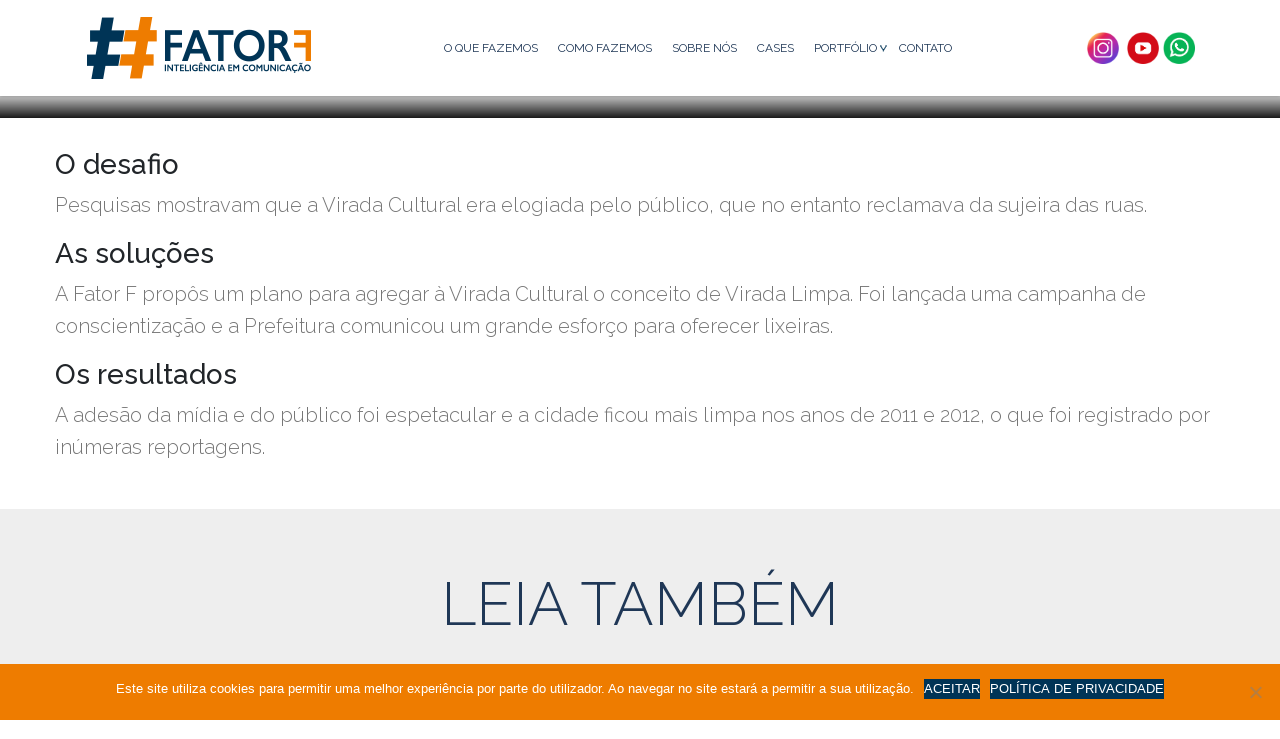

--- FILE ---
content_type: text/html; charset=UTF-8
request_url: https://www.fatorf.com.br/virada-cultural-limpa-2/
body_size: 16061
content:
<!DOCTYPE html> 
<html>
<head>
	<title>Fator F &#8211; Inteligência em comunicação &raquo;   VIRADA CULTURAL LIMPA</title>
	<meta http-equiv="X-UA-Compatible" content="IE=edge,chrome=1" />
	<meta name="viewport" content="width=device-width, height=device-height, initial-scale=1, maximum-scale=1, user-scalable=yes" />
	<link href="https://fonts.googleapis.com/css?family=Raleway:300,400,500,800&display=swap" rel="stylesheet">
	<link href="https://fonts.googleapis.com/css?family=Barlow:400,600&display=swap" rel="stylesheet"> 
	<link href="//maxcdn.bootstrapcdn.com/font-awesome/4.7.0/css/font-awesome.min.css" rel="stylesheet">
	<link rel="stylesheet" href="https://www.fatorf.com.br/2020/wp-content/themes/fatorf/css/bootstrap.min.css">
	<link rel="stylesheet" href="https://www.fatorf.com.br/2020/wp-content/themes/fatorf/style.css" /> 
	<link rel="shortcut icon" href="https://www.fatorf.com.br/2020/wp-content/themes/fatorf/img/favicon.png" />

	<!-- Facebook Pixel Code -->
	<script>
		!function(f,b,e,v,n,t,s)
		{if(f.fbq)return;n=f.fbq=function(){n.callMethod?
		n.callMethod.apply(n,arguments):n.queue.push(arguments)};
		if(!f._fbq)f._fbq=n;n.push=n;n.loaded=!0;n.version='2.0';
		n.queue=[];t=b.createElement(e);t.async=!0;
		t.src=v;s=b.getElementsByTagName(e)[0];
		s.parentNode.insertBefore(t,s)}(window, document,'script',
		'https://connect.facebook.net/en_US/fbevents.js');
		fbq('init', '3060001340727710');
		fbq('track', 'PageView');
	</script>
	<noscript><img height="1" width="1" style="display:none"
	src="https://www.facebook.com/tr?id=3060001340727710&ev=PageView&noscript=1"
	/></noscript>
	<!-- End Facebook Pixel Code --> 

	<script>
		(function(i,s,o,g,r,a,m){i['GoogleAnalyticsObject']=r;i[r]=i[r]||function(){
		(i[r].q=i[r].q||[]).push(arguments)},i[r].l=1*new Date();a=s.createElement(o),
		m=s.getElementsByTagName(o)[0];a.async=1;a.src=g;m.parentNode.insertBefore(a,m)
		})(window,document,'script','//www.google-analytics.com/analytics.js','ga');

		ga('create', 'UA-47096504-4', 'auto');
		ga('send', 'pageview');
	</script>

	<meta name='robots' content='max-image-preview:large' />
<link rel="alternate" type="application/rss+xml" title="Feed de comentários para Fator F - Inteligência em comunicação &raquo; VIRADA CULTURAL LIMPA" href="https://www.fatorf.com.br/virada-cultural-limpa-2/feed/" />
<script type="text/javascript">
window._wpemojiSettings = {"baseUrl":"https:\/\/s.w.org\/images\/core\/emoji\/14.0.0\/72x72\/","ext":".png","svgUrl":"https:\/\/s.w.org\/images\/core\/emoji\/14.0.0\/svg\/","svgExt":".svg","source":{"concatemoji":"https:\/\/www.fatorf.com.br\/2020\/wp-includes\/js\/wp-emoji-release.min.js?ver=6.2.8"}};
/*! This file is auto-generated */
!function(e,a,t){var n,r,o,i=a.createElement("canvas"),p=i.getContext&&i.getContext("2d");function s(e,t){p.clearRect(0,0,i.width,i.height),p.fillText(e,0,0);e=i.toDataURL();return p.clearRect(0,0,i.width,i.height),p.fillText(t,0,0),e===i.toDataURL()}function c(e){var t=a.createElement("script");t.src=e,t.defer=t.type="text/javascript",a.getElementsByTagName("head")[0].appendChild(t)}for(o=Array("flag","emoji"),t.supports={everything:!0,everythingExceptFlag:!0},r=0;r<o.length;r++)t.supports[o[r]]=function(e){if(p&&p.fillText)switch(p.textBaseline="top",p.font="600 32px Arial",e){case"flag":return s("\ud83c\udff3\ufe0f\u200d\u26a7\ufe0f","\ud83c\udff3\ufe0f\u200b\u26a7\ufe0f")?!1:!s("\ud83c\uddfa\ud83c\uddf3","\ud83c\uddfa\u200b\ud83c\uddf3")&&!s("\ud83c\udff4\udb40\udc67\udb40\udc62\udb40\udc65\udb40\udc6e\udb40\udc67\udb40\udc7f","\ud83c\udff4\u200b\udb40\udc67\u200b\udb40\udc62\u200b\udb40\udc65\u200b\udb40\udc6e\u200b\udb40\udc67\u200b\udb40\udc7f");case"emoji":return!s("\ud83e\udef1\ud83c\udffb\u200d\ud83e\udef2\ud83c\udfff","\ud83e\udef1\ud83c\udffb\u200b\ud83e\udef2\ud83c\udfff")}return!1}(o[r]),t.supports.everything=t.supports.everything&&t.supports[o[r]],"flag"!==o[r]&&(t.supports.everythingExceptFlag=t.supports.everythingExceptFlag&&t.supports[o[r]]);t.supports.everythingExceptFlag=t.supports.everythingExceptFlag&&!t.supports.flag,t.DOMReady=!1,t.readyCallback=function(){t.DOMReady=!0},t.supports.everything||(n=function(){t.readyCallback()},a.addEventListener?(a.addEventListener("DOMContentLoaded",n,!1),e.addEventListener("load",n,!1)):(e.attachEvent("onload",n),a.attachEvent("onreadystatechange",function(){"complete"===a.readyState&&t.readyCallback()})),(e=t.source||{}).concatemoji?c(e.concatemoji):e.wpemoji&&e.twemoji&&(c(e.twemoji),c(e.wpemoji)))}(window,document,window._wpemojiSettings);
</script>
<style type="text/css">
img.wp-smiley,
img.emoji {
	display: inline !important;
	border: none !important;
	box-shadow: none !important;
	height: 1em !important;
	width: 1em !important;
	margin: 0 0.07em !important;
	vertical-align: -0.1em !important;
	background: none !important;
	padding: 0 !important;
}
</style>
	<link rel='stylesheet' id='sbi_styles-css' href='https://www.fatorf.com.br/2020/wp-content/plugins/instagram-feed/css/sbi-styles.min.css?ver=6.10.0' type='text/css' media='all' />
<link rel='stylesheet' id='wp-block-library-css' href='https://www.fatorf.com.br/2020/wp-includes/css/dist/block-library/style.min.css?ver=6.2.8' type='text/css' media='all' />
<link rel='stylesheet' id='classic-theme-styles-css' href='https://www.fatorf.com.br/2020/wp-includes/css/classic-themes.min.css?ver=6.2.8' type='text/css' media='all' />
<style id='global-styles-inline-css' type='text/css'>
body{--wp--preset--color--black: #000000;--wp--preset--color--cyan-bluish-gray: #abb8c3;--wp--preset--color--white: #ffffff;--wp--preset--color--pale-pink: #f78da7;--wp--preset--color--vivid-red: #cf2e2e;--wp--preset--color--luminous-vivid-orange: #ff6900;--wp--preset--color--luminous-vivid-amber: #fcb900;--wp--preset--color--light-green-cyan: #7bdcb5;--wp--preset--color--vivid-green-cyan: #00d084;--wp--preset--color--pale-cyan-blue: #8ed1fc;--wp--preset--color--vivid-cyan-blue: #0693e3;--wp--preset--color--vivid-purple: #9b51e0;--wp--preset--gradient--vivid-cyan-blue-to-vivid-purple: linear-gradient(135deg,rgba(6,147,227,1) 0%,rgb(155,81,224) 100%);--wp--preset--gradient--light-green-cyan-to-vivid-green-cyan: linear-gradient(135deg,rgb(122,220,180) 0%,rgb(0,208,130) 100%);--wp--preset--gradient--luminous-vivid-amber-to-luminous-vivid-orange: linear-gradient(135deg,rgba(252,185,0,1) 0%,rgba(255,105,0,1) 100%);--wp--preset--gradient--luminous-vivid-orange-to-vivid-red: linear-gradient(135deg,rgba(255,105,0,1) 0%,rgb(207,46,46) 100%);--wp--preset--gradient--very-light-gray-to-cyan-bluish-gray: linear-gradient(135deg,rgb(238,238,238) 0%,rgb(169,184,195) 100%);--wp--preset--gradient--cool-to-warm-spectrum: linear-gradient(135deg,rgb(74,234,220) 0%,rgb(151,120,209) 20%,rgb(207,42,186) 40%,rgb(238,44,130) 60%,rgb(251,105,98) 80%,rgb(254,248,76) 100%);--wp--preset--gradient--blush-light-purple: linear-gradient(135deg,rgb(255,206,236) 0%,rgb(152,150,240) 100%);--wp--preset--gradient--blush-bordeaux: linear-gradient(135deg,rgb(254,205,165) 0%,rgb(254,45,45) 50%,rgb(107,0,62) 100%);--wp--preset--gradient--luminous-dusk: linear-gradient(135deg,rgb(255,203,112) 0%,rgb(199,81,192) 50%,rgb(65,88,208) 100%);--wp--preset--gradient--pale-ocean: linear-gradient(135deg,rgb(255,245,203) 0%,rgb(182,227,212) 50%,rgb(51,167,181) 100%);--wp--preset--gradient--electric-grass: linear-gradient(135deg,rgb(202,248,128) 0%,rgb(113,206,126) 100%);--wp--preset--gradient--midnight: linear-gradient(135deg,rgb(2,3,129) 0%,rgb(40,116,252) 100%);--wp--preset--duotone--dark-grayscale: url('#wp-duotone-dark-grayscale');--wp--preset--duotone--grayscale: url('#wp-duotone-grayscale');--wp--preset--duotone--purple-yellow: url('#wp-duotone-purple-yellow');--wp--preset--duotone--blue-red: url('#wp-duotone-blue-red');--wp--preset--duotone--midnight: url('#wp-duotone-midnight');--wp--preset--duotone--magenta-yellow: url('#wp-duotone-magenta-yellow');--wp--preset--duotone--purple-green: url('#wp-duotone-purple-green');--wp--preset--duotone--blue-orange: url('#wp-duotone-blue-orange');--wp--preset--font-size--small: 13px;--wp--preset--font-size--medium: 20px;--wp--preset--font-size--large: 36px;--wp--preset--font-size--x-large: 42px;--wp--preset--spacing--20: 0.44rem;--wp--preset--spacing--30: 0.67rem;--wp--preset--spacing--40: 1rem;--wp--preset--spacing--50: 1.5rem;--wp--preset--spacing--60: 2.25rem;--wp--preset--spacing--70: 3.38rem;--wp--preset--spacing--80: 5.06rem;--wp--preset--shadow--natural: 6px 6px 9px rgba(0, 0, 0, 0.2);--wp--preset--shadow--deep: 12px 12px 50px rgba(0, 0, 0, 0.4);--wp--preset--shadow--sharp: 6px 6px 0px rgba(0, 0, 0, 0.2);--wp--preset--shadow--outlined: 6px 6px 0px -3px rgba(255, 255, 255, 1), 6px 6px rgba(0, 0, 0, 1);--wp--preset--shadow--crisp: 6px 6px 0px rgba(0, 0, 0, 1);}:where(.is-layout-flex){gap: 0.5em;}body .is-layout-flow > .alignleft{float: left;margin-inline-start: 0;margin-inline-end: 2em;}body .is-layout-flow > .alignright{float: right;margin-inline-start: 2em;margin-inline-end: 0;}body .is-layout-flow > .aligncenter{margin-left: auto !important;margin-right: auto !important;}body .is-layout-constrained > .alignleft{float: left;margin-inline-start: 0;margin-inline-end: 2em;}body .is-layout-constrained > .alignright{float: right;margin-inline-start: 2em;margin-inline-end: 0;}body .is-layout-constrained > .aligncenter{margin-left: auto !important;margin-right: auto !important;}body .is-layout-constrained > :where(:not(.alignleft):not(.alignright):not(.alignfull)){max-width: var(--wp--style--global--content-size);margin-left: auto !important;margin-right: auto !important;}body .is-layout-constrained > .alignwide{max-width: var(--wp--style--global--wide-size);}body .is-layout-flex{display: flex;}body .is-layout-flex{flex-wrap: wrap;align-items: center;}body .is-layout-flex > *{margin: 0;}:where(.wp-block-columns.is-layout-flex){gap: 2em;}.has-black-color{color: var(--wp--preset--color--black) !important;}.has-cyan-bluish-gray-color{color: var(--wp--preset--color--cyan-bluish-gray) !important;}.has-white-color{color: var(--wp--preset--color--white) !important;}.has-pale-pink-color{color: var(--wp--preset--color--pale-pink) !important;}.has-vivid-red-color{color: var(--wp--preset--color--vivid-red) !important;}.has-luminous-vivid-orange-color{color: var(--wp--preset--color--luminous-vivid-orange) !important;}.has-luminous-vivid-amber-color{color: var(--wp--preset--color--luminous-vivid-amber) !important;}.has-light-green-cyan-color{color: var(--wp--preset--color--light-green-cyan) !important;}.has-vivid-green-cyan-color{color: var(--wp--preset--color--vivid-green-cyan) !important;}.has-pale-cyan-blue-color{color: var(--wp--preset--color--pale-cyan-blue) !important;}.has-vivid-cyan-blue-color{color: var(--wp--preset--color--vivid-cyan-blue) !important;}.has-vivid-purple-color{color: var(--wp--preset--color--vivid-purple) !important;}.has-black-background-color{background-color: var(--wp--preset--color--black) !important;}.has-cyan-bluish-gray-background-color{background-color: var(--wp--preset--color--cyan-bluish-gray) !important;}.has-white-background-color{background-color: var(--wp--preset--color--white) !important;}.has-pale-pink-background-color{background-color: var(--wp--preset--color--pale-pink) !important;}.has-vivid-red-background-color{background-color: var(--wp--preset--color--vivid-red) !important;}.has-luminous-vivid-orange-background-color{background-color: var(--wp--preset--color--luminous-vivid-orange) !important;}.has-luminous-vivid-amber-background-color{background-color: var(--wp--preset--color--luminous-vivid-amber) !important;}.has-light-green-cyan-background-color{background-color: var(--wp--preset--color--light-green-cyan) !important;}.has-vivid-green-cyan-background-color{background-color: var(--wp--preset--color--vivid-green-cyan) !important;}.has-pale-cyan-blue-background-color{background-color: var(--wp--preset--color--pale-cyan-blue) !important;}.has-vivid-cyan-blue-background-color{background-color: var(--wp--preset--color--vivid-cyan-blue) !important;}.has-vivid-purple-background-color{background-color: var(--wp--preset--color--vivid-purple) !important;}.has-black-border-color{border-color: var(--wp--preset--color--black) !important;}.has-cyan-bluish-gray-border-color{border-color: var(--wp--preset--color--cyan-bluish-gray) !important;}.has-white-border-color{border-color: var(--wp--preset--color--white) !important;}.has-pale-pink-border-color{border-color: var(--wp--preset--color--pale-pink) !important;}.has-vivid-red-border-color{border-color: var(--wp--preset--color--vivid-red) !important;}.has-luminous-vivid-orange-border-color{border-color: var(--wp--preset--color--luminous-vivid-orange) !important;}.has-luminous-vivid-amber-border-color{border-color: var(--wp--preset--color--luminous-vivid-amber) !important;}.has-light-green-cyan-border-color{border-color: var(--wp--preset--color--light-green-cyan) !important;}.has-vivid-green-cyan-border-color{border-color: var(--wp--preset--color--vivid-green-cyan) !important;}.has-pale-cyan-blue-border-color{border-color: var(--wp--preset--color--pale-cyan-blue) !important;}.has-vivid-cyan-blue-border-color{border-color: var(--wp--preset--color--vivid-cyan-blue) !important;}.has-vivid-purple-border-color{border-color: var(--wp--preset--color--vivid-purple) !important;}.has-vivid-cyan-blue-to-vivid-purple-gradient-background{background: var(--wp--preset--gradient--vivid-cyan-blue-to-vivid-purple) !important;}.has-light-green-cyan-to-vivid-green-cyan-gradient-background{background: var(--wp--preset--gradient--light-green-cyan-to-vivid-green-cyan) !important;}.has-luminous-vivid-amber-to-luminous-vivid-orange-gradient-background{background: var(--wp--preset--gradient--luminous-vivid-amber-to-luminous-vivid-orange) !important;}.has-luminous-vivid-orange-to-vivid-red-gradient-background{background: var(--wp--preset--gradient--luminous-vivid-orange-to-vivid-red) !important;}.has-very-light-gray-to-cyan-bluish-gray-gradient-background{background: var(--wp--preset--gradient--very-light-gray-to-cyan-bluish-gray) !important;}.has-cool-to-warm-spectrum-gradient-background{background: var(--wp--preset--gradient--cool-to-warm-spectrum) !important;}.has-blush-light-purple-gradient-background{background: var(--wp--preset--gradient--blush-light-purple) !important;}.has-blush-bordeaux-gradient-background{background: var(--wp--preset--gradient--blush-bordeaux) !important;}.has-luminous-dusk-gradient-background{background: var(--wp--preset--gradient--luminous-dusk) !important;}.has-pale-ocean-gradient-background{background: var(--wp--preset--gradient--pale-ocean) !important;}.has-electric-grass-gradient-background{background: var(--wp--preset--gradient--electric-grass) !important;}.has-midnight-gradient-background{background: var(--wp--preset--gradient--midnight) !important;}.has-small-font-size{font-size: var(--wp--preset--font-size--small) !important;}.has-medium-font-size{font-size: var(--wp--preset--font-size--medium) !important;}.has-large-font-size{font-size: var(--wp--preset--font-size--large) !important;}.has-x-large-font-size{font-size: var(--wp--preset--font-size--x-large) !important;}
.wp-block-navigation a:where(:not(.wp-element-button)){color: inherit;}
:where(.wp-block-columns.is-layout-flex){gap: 2em;}
.wp-block-pullquote{font-size: 1.5em;line-height: 1.6;}
</style>
<link rel='stylesheet' id='cfblbcss-css' href='https://www.fatorf.com.br/2020/wp-content/plugins/cardoza-facebook-like-box/cardozafacebook.css?ver=6.2.8' type='text/css' media='all' />
<link rel='stylesheet' id='contact-form-7-css' href='https://www.fatorf.com.br/2020/wp-content/plugins/contact-form-7/includes/css/styles.css?ver=5.8.7' type='text/css' media='all' />
<link rel='stylesheet' id='cookie-notice-front-css' href='https://www.fatorf.com.br/2020/wp-content/plugins/cookie-notice/css/front.min.css?ver=2.5.11' type='text/css' media='all' />
<link rel='stylesheet' id='fvp-frontend-css' href='https://www.fatorf.com.br/2020/wp-content/plugins/featured-video-plus/styles/frontend.css?ver=2.3.3' type='text/css' media='all' />
<link rel='stylesheet' id='wpa-css-css' href='https://www.fatorf.com.br/2020/wp-content/plugins/honeypot/includes/css/wpa.css?ver=2.1.4' type='text/css' media='all' />
<link rel='stylesheet' id='menu-image-css' href='https://www.fatorf.com.br/2020/wp-content/plugins/menu-image/includes/css/menu-image.css?ver=3.13' type='text/css' media='all' />
<link rel='stylesheet' id='dashicons-css' href='https://www.fatorf.com.br/2020/wp-includes/css/dashicons.min.css?ver=6.2.8' type='text/css' media='all' />
<link rel='stylesheet' id='rfw-style-css' href='https://www.fatorf.com.br/2020/wp-content/plugins/rss-feed-widget/css/style.css?ver=2026010931' type='text/css' media='all' />
<script type='text/javascript' src='https://www.fatorf.com.br/2020/wp-includes/js/jquery/jquery.min.js?ver=3.6.4' id='jquery-core-js'></script>
<script type='text/javascript' src='https://www.fatorf.com.br/2020/wp-includes/js/jquery/jquery-migrate.min.js?ver=3.4.0' id='jquery-migrate-js'></script>
<script type='text/javascript' src='https://www.fatorf.com.br/2020/wp-content/plugins/cardoza-facebook-like-box/cardozafacebook.js?ver=6.2.8' id='cfblbjs-js'></script>
<script type='text/javascript' id='cookie-notice-front-js-before'>
var cnArgs = {"ajaxUrl":"https:\/\/www.fatorf.com.br\/2020\/wp-admin\/admin-ajax.php","nonce":"5790fad9a7","hideEffect":"fade","position":"bottom","onScroll":false,"onScrollOffset":100,"onClick":false,"cookieName":"cookie_notice_accepted","cookieTime":2592000,"cookieTimeRejected":2592000,"globalCookie":false,"redirection":false,"cache":false,"revokeCookies":false,"revokeCookiesOpt":"automatic"};
</script>
<script type='text/javascript' src='https://www.fatorf.com.br/2020/wp-content/plugins/cookie-notice/js/front.min.js?ver=2.5.11' id='cookie-notice-front-js'></script>
<script type='text/javascript' src='https://www.fatorf.com.br/2020/wp-content/plugins/featured-video-plus/js/jquery.fitvids.min.js?ver=master-2015-08' id='jquery.fitvids-js'></script>
<script type='text/javascript' id='fvp-frontend-js-extra'>
/* <![CDATA[ */
var fvpdata = {"ajaxurl":"https:\/\/www.fatorf.com.br\/2020\/wp-admin\/admin-ajax.php","nonce":"1a00f9914e","fitvids":"1","dynamic":"","overlay":"","opacity":"0.75","color":"b","width":"640"};
/* ]]> */
</script>
<script type='text/javascript' src='https://www.fatorf.com.br/2020/wp-content/plugins/featured-video-plus/js/frontend.min.js?ver=2.3.3' id='fvp-frontend-js'></script>
<script type='text/javascript' src='https://www.fatorf.com.br/2020/wp-content/plugins/revslider/public/assets/js/rbtools.min.js?ver=6.6.14' async id='tp-tools-js'></script>
<script type='text/javascript' src='https://www.fatorf.com.br/2020/wp-content/plugins/revslider/public/assets/js/rs6.min.js?ver=6.6.14' async id='revmin-js'></script>
<link rel="https://api.w.org/" href="https://www.fatorf.com.br/wp-json/" /><link rel="alternate" type="application/json" href="https://www.fatorf.com.br/wp-json/wp/v2/posts/1224" /><link rel="canonical" href="https://www.fatorf.com.br/virada-cultural-limpa-2/" />
<link rel='shortlink' href='https://www.fatorf.com.br/?p=1224' />
<link rel="alternate" type="application/json+oembed" href="https://www.fatorf.com.br/wp-json/oembed/1.0/embed?url=https%3A%2F%2Fwww.fatorf.com.br%2Fvirada-cultural-limpa-2%2F" />
<link rel="alternate" type="text/xml+oembed" href="https://www.fatorf.com.br/wp-json/oembed/1.0/embed?url=https%3A%2F%2Fwww.fatorf.com.br%2Fvirada-cultural-limpa-2%2F&#038;format=xml" />
<meta name="generator" content="Powered by Slider Revolution 6.6.14 - responsive, Mobile-Friendly Slider Plugin for WordPress with comfortable drag and drop interface." />
<script>function setREVStartSize(e){
			//window.requestAnimationFrame(function() {
				window.RSIW = window.RSIW===undefined ? window.innerWidth : window.RSIW;
				window.RSIH = window.RSIH===undefined ? window.innerHeight : window.RSIH;
				try {
					var pw = document.getElementById(e.c).parentNode.offsetWidth,
						newh;
					pw = pw===0 || isNaN(pw) || (e.l=="fullwidth" || e.layout=="fullwidth") ? window.RSIW : pw;
					e.tabw = e.tabw===undefined ? 0 : parseInt(e.tabw);
					e.thumbw = e.thumbw===undefined ? 0 : parseInt(e.thumbw);
					e.tabh = e.tabh===undefined ? 0 : parseInt(e.tabh);
					e.thumbh = e.thumbh===undefined ? 0 : parseInt(e.thumbh);
					e.tabhide = e.tabhide===undefined ? 0 : parseInt(e.tabhide);
					e.thumbhide = e.thumbhide===undefined ? 0 : parseInt(e.thumbhide);
					e.mh = e.mh===undefined || e.mh=="" || e.mh==="auto" ? 0 : parseInt(e.mh,0);
					if(e.layout==="fullscreen" || e.l==="fullscreen")
						newh = Math.max(e.mh,window.RSIH);
					else{
						e.gw = Array.isArray(e.gw) ? e.gw : [e.gw];
						for (var i in e.rl) if (e.gw[i]===undefined || e.gw[i]===0) e.gw[i] = e.gw[i-1];
						e.gh = e.el===undefined || e.el==="" || (Array.isArray(e.el) && e.el.length==0)? e.gh : e.el;
						e.gh = Array.isArray(e.gh) ? e.gh : [e.gh];
						for (var i in e.rl) if (e.gh[i]===undefined || e.gh[i]===0) e.gh[i] = e.gh[i-1];
											
						var nl = new Array(e.rl.length),
							ix = 0,
							sl;
						e.tabw = e.tabhide>=pw ? 0 : e.tabw;
						e.thumbw = e.thumbhide>=pw ? 0 : e.thumbw;
						e.tabh = e.tabhide>=pw ? 0 : e.tabh;
						e.thumbh = e.thumbhide>=pw ? 0 : e.thumbh;
						for (var i in e.rl) nl[i] = e.rl[i]<window.RSIW ? 0 : e.rl[i];
						sl = nl[0];
						for (var i in nl) if (sl>nl[i] && nl[i]>0) { sl = nl[i]; ix=i;}
						var m = pw>(e.gw[ix]+e.tabw+e.thumbw) ? 1 : (pw-(e.tabw+e.thumbw)) / (e.gw[ix]);
						newh =  (e.gh[ix] * m) + (e.tabh + e.thumbh);
					}
					var el = document.getElementById(e.c);
					if (el!==null && el) el.style.height = newh+"px";
					el = document.getElementById(e.c+"_wrapper");
					if (el!==null && el) {
						el.style.height = newh+"px";
						el.style.display = "block";
					}
				} catch(e){
					console.log("Failure at Presize of Slider:" + e)
				}
			//});
		  };</script>

</head>

<body class="post-template-default single single-post postid-1224 single-format-standard cookies-not-set" >

	<header class="site-header">
		<div class="container menu-superior">
			<a class="brand" href="https://www.fatorf.com.br">
				<img src="https://www.fatorf.com.br/2020/wp-content/themes/fatorf/img/logo.png">
			</a> 
			<nav class="menu d-none d-xl-block">
				<ul id="menu-menu-principal" class=""><li id="menu-item-58" class="target-blank menu-item menu-item-type-custom menu-item-object-custom menu-item-58"><a href="/#oque-fazemos">O que fazemos</a></li>
<li id="menu-item-1845" class="menu-item menu-item-type-custom menu-item-object-custom menu-item-1845"><a href="/#como-fazemos">Como Fazemos</a></li>
<li id="menu-item-1847" class="menu-item menu-item-type-custom menu-item-object-custom menu-item-1847"><a href="/#quemsomos">Sobre nós</a></li>
<li id="menu-item-1846" class="menu-item menu-item-type-custom menu-item-object-custom menu-item-1846"><a href="/#cases">Cases</a></li>
<li id="menu-item-1848" class="menu-item menu-item-type-custom menu-item-object-custom menu-item-has-children menu-item-1848"><a href="#">Portfólio</a>
<ul class="sub-menu">
	<li id="menu-item-1852" class="menu-item menu-item-type-taxonomy menu-item-object-categoria menu-item-1852"><a href="https://www.fatorf.com.br/categoria/design-grafico/">Design gráfico</a></li>
	<li id="menu-item-1853" class="menu-item menu-item-type-taxonomy menu-item-object-categoria menu-item-1853"><a href="https://www.fatorf.com.br/categoria/fotos/">Fotos</a></li>
	<li id="menu-item-1858" class="menu-item menu-item-type-taxonomy menu-item-object-categoria menu-item-1858"><a href="https://www.fatorf.com.br/categoria/videos/">Vídeos</a></li>
</ul>
</li>
<li id="menu-item-1849" class="menu-item menu-item-type-custom menu-item-object-custom menu-item-1849"><a href="/#contato">Contato</a></li>
</ul>			</nav>
			<div class="menu-redes-sociais-top">
				<nav class="menu d-none d-xl-block">
					<ul id="menu-redes-sociais" class=""><li id="menu-item-1784" class="menu-item menu-item-type-custom menu-item-object-custom menu-item-1784"><a target="_blank" rel="noopener" href="https://www.facebook.com/fatorf.comunica" class="menu-image-title-hide menu-image-not-hovered"><span class="menu-image-title-hide menu-image-title">Facebook</span><img width="85" height="85" src="https://www.fatorf.com.br/2020/wp-content/uploads/2020/02/bt-facebook.png" class="menu-image menu-image-title-hide" alt="" decoding="async" loading="lazy" /></a></li>
<li id="menu-item-1790" class="menu-item menu-item-type-custom menu-item-object-custom menu-item-1790"><a target="_blank" rel="noopener" href="https://www.instagram.com/fatorf/" class="menu-image-title-hide menu-image-not-hovered"><span class="menu-image-title-hide menu-image-title">Instagram</span><img width="85" height="85" src="https://www.fatorf.com.br/2020/wp-content/uploads/2020/02/bt-instagram.png" class="menu-image menu-image-title-hide" alt="" decoding="async" loading="lazy" /></a></li>
<li id="menu-item-1791" class="menu-item menu-item-type-custom menu-item-object-custom menu-item-1791"><a target="_blank" rel="noopener" href="http://www.linkedin.com/company/fator-f-intelig-ncia-em-comunica-o" class="menu-image-title-hide menu-image-not-hovered"><span class="menu-image-title-hide menu-image-title">LinkedIn</span><img width="85" height="85" src="https://www.fatorf.com.br/2020/wp-content/uploads/2020/02/bt-twitter.png" class="menu-image menu-image-title-hide" alt="" decoding="async" loading="lazy" /></a></li>
<li id="menu-item-1792" class="menu-item menu-item-type-custom menu-item-object-custom menu-item-1792"><a target="_blank" rel="noopener" href="https://www.youtube.com/user/fatorfcomunica/" class="menu-image-title-hide menu-image-not-hovered"><span class="menu-image-title-hide menu-image-title">Youtube</span><img width="85" height="85" src="https://www.fatorf.com.br/2020/wp-content/uploads/2020/02/bt-youtube.png" class="menu-image menu-image-title-hide" alt="" decoding="async" loading="lazy" /></a></li>
<li id="menu-item-1793" class="menu-item menu-item-type-custom menu-item-object-custom menu-item-1793"><a target="_blank" rel="noopener" href="https://web.whatsapp.com/send?phone=5511999429344&#038;text=" class="menu-image-title-hide menu-image-not-hovered"><span class="menu-image-title-hide menu-image-title">WhatsApp</span><img width="85" height="85" src="https://www.fatorf.com.br/2020/wp-content/uploads/2020/02/bt-whatsapp.png" class="menu-image menu-image-title-hide" alt="" decoding="async" loading="lazy" /></a></li>
</ul>				</nav>
			</div>
			<div class="menu-icon d-block d-xl-none">
	            <span class="hamburguer"></span>
	        </div>
		</div>
	</header>
	<div id="mobile-menu" class="menu-mobile">
		<div class="menu-redes-sociais-top container">
			<nav class="menu d-block d-xl-none">
				<ul id="menu-menu-principal-1" class=""><li class="target-blank menu-item menu-item-type-custom menu-item-object-custom menu-item-58"><a href="/#oque-fazemos">O que fazemos</a></li>
<li class="menu-item menu-item-type-custom menu-item-object-custom menu-item-1845"><a href="/#como-fazemos">Como Fazemos</a></li>
<li class="menu-item menu-item-type-custom menu-item-object-custom menu-item-1847"><a href="/#quemsomos">Sobre nós</a></li>
<li class="menu-item menu-item-type-custom menu-item-object-custom menu-item-1846"><a href="/#cases">Cases</a></li>
<li class="menu-item menu-item-type-custom menu-item-object-custom menu-item-has-children menu-item-1848"><a href="#">Portfólio</a>
<ul class="sub-menu">
	<li class="menu-item menu-item-type-taxonomy menu-item-object-categoria menu-item-1852"><a href="https://www.fatorf.com.br/categoria/design-grafico/">Design gráfico</a></li>
	<li class="menu-item menu-item-type-taxonomy menu-item-object-categoria menu-item-1853"><a href="https://www.fatorf.com.br/categoria/fotos/">Fotos</a></li>
	<li class="menu-item menu-item-type-taxonomy menu-item-object-categoria menu-item-1858"><a href="https://www.fatorf.com.br/categoria/videos/">Vídeos</a></li>
</ul>
</li>
<li class="menu-item menu-item-type-custom menu-item-object-custom menu-item-1849"><a href="/#contato">Contato</a></li>
</ul>			</nav>
			<nav class="redes-sociais">
				<ul id="menu-redes-sociais-1" class=""><li class="menu-item menu-item-type-custom menu-item-object-custom menu-item-1784"><a target="_blank" rel="noopener" href="https://www.facebook.com/fatorf.comunica" class="menu-image-title-hide menu-image-not-hovered"><span class="menu-image-title-hide menu-image-title">Facebook</span><img width="85" height="85" src="https://www.fatorf.com.br/2020/wp-content/uploads/2020/02/bt-facebook.png" class="menu-image menu-image-title-hide" alt="" decoding="async" loading="lazy" /></a></li>
<li class="menu-item menu-item-type-custom menu-item-object-custom menu-item-1790"><a target="_blank" rel="noopener" href="https://www.instagram.com/fatorf/" class="menu-image-title-hide menu-image-not-hovered"><span class="menu-image-title-hide menu-image-title">Instagram</span><img width="85" height="85" src="https://www.fatorf.com.br/2020/wp-content/uploads/2020/02/bt-instagram.png" class="menu-image menu-image-title-hide" alt="" decoding="async" loading="lazy" /></a></li>
<li class="menu-item menu-item-type-custom menu-item-object-custom menu-item-1791"><a target="_blank" rel="noopener" href="http://www.linkedin.com/company/fator-f-intelig-ncia-em-comunica-o" class="menu-image-title-hide menu-image-not-hovered"><span class="menu-image-title-hide menu-image-title">LinkedIn</span><img width="85" height="85" src="https://www.fatorf.com.br/2020/wp-content/uploads/2020/02/bt-twitter.png" class="menu-image menu-image-title-hide" alt="" decoding="async" loading="lazy" /></a></li>
<li class="menu-item menu-item-type-custom menu-item-object-custom menu-item-1792"><a target="_blank" rel="noopener" href="https://www.youtube.com/user/fatorfcomunica/" class="menu-image-title-hide menu-image-not-hovered"><span class="menu-image-title-hide menu-image-title">Youtube</span><img width="85" height="85" src="https://www.fatorf.com.br/2020/wp-content/uploads/2020/02/bt-youtube.png" class="menu-image menu-image-title-hide" alt="" decoding="async" loading="lazy" /></a></li>
<li class="menu-item menu-item-type-custom menu-item-object-custom menu-item-1793"><a target="_blank" rel="noopener" href="https://web.whatsapp.com/send?phone=5511999429344&#038;text=" class="menu-image-title-hide menu-image-not-hovered"><span class="menu-image-title-hide menu-image-title">WhatsApp</span><img width="85" height="85" src="https://www.fatorf.com.br/2020/wp-content/uploads/2020/02/bt-whatsapp.png" class="menu-image menu-image-title-hide" alt="" decoding="async" loading="lazy" /></a></li>
</ul>			</nav>
		</div>
	</div><div class="container-fluid destaque-case">
	<div class="row">
		<picture>
			
						<img width="430" height="430" src="https://www.fatorf.com.br/2020/wp-content/uploads/2014/08/virada_cultural_limpa.jpg" class="attachment-post-thumbnail size-post-thumbnail wp-post-image" alt="" decoding="async" loading="lazy" srcset="https://www.fatorf.com.br/2020/wp-content/uploads/2014/08/virada_cultural_limpa.jpg 430w, https://www.fatorf.com.br/2020/wp-content/uploads/2014/08/virada_cultural_limpa-150x150.jpg 150w, https://www.fatorf.com.br/2020/wp-content/uploads/2014/08/virada_cultural_limpa-300x300.jpg 300w" sizes="(max-width: 430px) 100vw, 430px" />		</picture>
		<div class="legenda-case">
			<h2><span>Case</span> VIRADA CULTURAL LIMPA</h2>
		</div>
	</div>
</div>

<div class="container conteudo-case">
	<div class="row">
					<h3>O desafio​</h3>
<p>Pesquisas mostravam que a Virada Cultural era elogiada pelo público, que no entanto reclamava da sujeira das ruas.</p>
<h3>As soluções​</h3>
<p>A Fator F propôs um plano para agregar à Virada Cultural o conceito de Virada Limpa. Foi lançada uma campanha de conscientização e a Prefeitura comunicou um grande esforço para oferecer lixeiras.</p>
<h3>Os resultados​</h3>
<p>A adesão da mídia e do público foi espetacular e a cidade ficou mais limpa nos anos de 2011 e 2012, o que foi registrado por inúmeras reportagens.</p>
			</div>
</div>

<section class="wrapper cases relacionados" data-secao="Cases" id="cases">
	<div class="container">
		<h2>Leia também</h2>
		<div class="controles">
		    <a href="#" id=prev><img src="https://www.fatorf.com.br/2020/wp-content/themes/fatorf/img/prev.png"></a>
		    <a href="#" id=next><img src="https://www.fatorf.com.br/2020/wp-content/themes/fatorf/img/next.png"></a>
		</div>
		<div class="slideshow-cases row d-none d-xl-block" data-cycle-fx=carousel	data-cycle-slides=".case" data-cycle-timeout=0 data-cycle-carousel-visible=3 data-cycle-carousel-fluid=true data-cycle-prev="#prev" data-cycle-next="#next">
			
							
					
															<div data-id="https://www.fatorf.com.br/portfolio/trend-da-bentley-viraliza-com-onibus-eletrico-da-prefeitura-de-sao-paulo/" class="col-12 col-md-4 case">
						<div class="miniatura" style="background: url('https://www.fatorf.com.br/2020/wp-content/uploads/2023/10/eletrico.jpg') no-repeat center; background-size: cover;">
							<a href="https://www.fatorf.com.br/portfolio/trend-da-bentley-viraliza-com-onibus-eletrico-da-prefeitura-de-sao-paulo/">
															</a> 
						</div>
						<div class="legenda">
							Trend da Bentley viraliza com ônibus elétrico da Prefeitura de São Paulo						</div>
					</div>

												
				
															<div data-id="https://www.fatorf.com.br/portfolio/tuite-sobre-vagas-de-emprego-na-cidade-de-sao-paulo-viraliza/" class="col-12 col-md-4 case">
						<div class="miniatura" style="background: url('https://www.fatorf.com.br/2020/wp-content/uploads/2023/10/banner_tweet_pref2.jpg') no-repeat center; background-size: cover;">
							<a href="https://www.fatorf.com.br/portfolio/tuite-sobre-vagas-de-emprego-na-cidade-de-sao-paulo-viraliza/">
															</a> 
						</div>
						<div class="legenda">
							Tuíte sobre vagas de emprego na cidade de São Paulo viraliza						</div>
					</div>

												
				
															<div data-id="https://www.fatorf.com.br/portfolio/secretaria-da-seguranca-publica-do-estado-de-sao-paulo/" class="col-12 col-md-4 case">
						<div class="miniatura" style="background: url('https://www.fatorf.com.br/2020/wp-content/uploads/2022/08/banner-ssp.jpg') no-repeat center; background-size: cover;">
							<a href="https://www.fatorf.com.br/portfolio/secretaria-da-seguranca-publica-do-estado-de-sao-paulo/">
															</a> 
						</div>
						<div class="legenda">
							Secretaria da Segurança Pública do Estado de São Paulo						</div>
					</div>

												
				
															<div data-id="https://www.fatorf.com.br/portfolio/assessoria-de-imprensa-para-a-pini-smart-engineering/" class="col-12 col-md-4 case">
						<div class="miniatura" style="background: url('https://www.fatorf.com.br/2020/wp-content/uploads/2022/08/banner-destaque_pini.jpg') no-repeat center; background-size: cover;">
							<a href="https://www.fatorf.com.br/portfolio/assessoria-de-imprensa-para-a-pini-smart-engineering/">
															</a> 
						</div>
						<div class="legenda">
							Assessoria de imprensa para a &#8220;Pini-Smart Engineering&#8221;						</div>
					</div>

												
				
															<div data-id="https://www.fatorf.com.br/portfolio/comunicacao-da-secretaria-municipal-de-saude-da-prefeitura-de-sao-paulo/" class="col-12 col-md-4 case">
						<div class="miniatura" style="background: url('https://www.fatorf.com.br/2020/wp-content/uploads/2022/08/banner-sms.jpg') no-repeat center; background-size: cover;">
							<a href="https://www.fatorf.com.br/portfolio/comunicacao-da-secretaria-municipal-de-saude-da-prefeitura-de-sao-paulo/">
															</a> 
						</div>
						<div class="legenda">
							Comunicação da Secretaria Municipal da Saúde de São Paulo						</div>
					</div>

												
				
															<div data-id="https://www.fatorf.com.br/portfolio/boletim-conecta-comunicacao-interna-para-a-secretaria-municipal-da-saude-de-sp/" class="col-12 col-md-4 case">
						<div class="miniatura" style="background: url('https://www.fatorf.com.br/2020/wp-content/uploads/2021/02/boletim-conecta_desktop.png') no-repeat center; background-size: cover;">
							<a href="https://www.fatorf.com.br/portfolio/boletim-conecta-comunicacao-interna-para-a-secretaria-municipal-da-saude-de-sp/">
															</a> 
						</div>
						<div class="legenda">
							Boletim Conecta &#8211; Comunicação Interna para a SMS SP						</div>
					</div>

												
				
															<div data-id="https://www.fatorf.com.br/portfolio/sao-paulo-tech-week-2020/" class="col-12 col-md-4 case">
						<div class="miniatura" style="background: url('https://www.fatorf.com.br/2020/wp-content/uploads/2021/01/sptw_desktop.jpg') no-repeat center; background-size: cover;">
							<a href="https://www.fatorf.com.br/portfolio/sao-paulo-tech-week-2020/">
															</a> 
						</div>
						<div class="legenda">
							São Paulo Tech Week 2020: reformulada e 100% digital						</div>
					</div>

												
				
															<div data-id="https://www.fatorf.com.br/portfolio/videos-pmsp-splica-splora-construindo-historias/" class="col-12 col-md-4 case">
						<div class="miniatura" style="background: url('https://www.fatorf.com.br/2020/wp-content/uploads/2020/01/videos-pmsp_desktop_1.jpg') no-repeat center; background-size: cover;">
							<a href="https://www.fatorf.com.br/portfolio/videos-pmsp-splica-splora-construindo-historias/">
															</a> 
						</div>
						<div class="legenda">
							Vídeos PMSP: SPlica, Splora, Construindo Histórias						</div>
					</div>

												
				
															<div data-id="https://www.fatorf.com.br/portfolio/twitter-pmsp-mais-influente-da-area-publica/" class="col-12 col-md-4 case">
						<div class="miniatura" style="background: url('https://www.fatorf.com.br/2020/wp-content/uploads/2020/01/twitter_pmsp_desktop.jpg') no-repeat center; background-size: cover;">
							<a href="https://www.fatorf.com.br/portfolio/twitter-pmsp-mais-influente-da-area-publica/">
															</a> 
						</div>
						<div class="legenda">
							Twitter da PMSP é o mais influente da área pública						</div>
					</div>

												
				
															<div data-id="https://www.fatorf.com.br/portfolio/podcasts-da-pmsp/" class="col-12 col-md-4 case">
						<div class="miniatura" style="background: url('https://www.fatorf.com.br/2020/wp-content/uploads/2020/01/podcast_desktop.jpg') no-repeat center; background-size: cover;">
							<a href="https://www.fatorf.com.br/portfolio/podcasts-da-pmsp/">
															</a> 
						</div>
						<div class="legenda">
							Podcast inova com <em>branded entertainment</em> no setor público						</div>
					</div>

												
				
															<div data-id="https://www.fatorf.com.br/portfolio/viral-da-copa/" class="col-12 col-md-4 case">
						<div class="miniatura" style="background: url('https://www.fatorf.com.br/2020/wp-content/uploads/2020/03/viral_copa.jpg') no-repeat center; background-size: cover;">
							<a href="https://www.fatorf.com.br/portfolio/viral-da-copa/">
															</a> 
						</div>
						<div class="legenda">
							Criatividade para fazer de um vídeo um viral						</div>
					</div>

												
				
															<div data-id="https://www.fatorf.com.br/portfolio/cdhu-uma-fonte-de-noticias-positivas/" class="col-12 col-md-4 case">
						<div class="miniatura" style="background: url('https://www.fatorf.com.br/2020/wp-content/uploads/2020/03/cdhu.jpg') no-repeat center; background-size: cover;">
							<a href="https://www.fatorf.com.br/portfolio/cdhu-uma-fonte-de-noticias-positivas/">
															</a> 
						</div>
						<div class="legenda">
							CDHU &#8211; Uma fonte de notícias positivas						</div>
					</div>

												
				
															<div data-id="https://www.fatorf.com.br/portfolio/2010-alckmin-governador/" class="col-12 col-md-4 case">
						<div class="miniatura" style="background: url('https://www.fatorf.com.br/2020/wp-content/uploads/2020/01/alckmin2010_desktop.jpg') no-repeat center; background-size: cover;">
							<a href="https://www.fatorf.com.br/portfolio/2010-alckmin-governador/">
															</a> 
						</div>
						<div class="legenda">
							Geraldo Alckmin &#8211; campanha de governador 2010						</div>
					</div>

												
				
															<div data-id="https://www.fatorf.com.br/portfolio/virada-cultural-limpa/" class="col-12 col-md-4 case">
						<div class="miniatura" style="background: url('https://www.fatorf.com.br/2020/wp-content/uploads/2020/03/virada-cultural-limpa.jpg') no-repeat center; background-size: cover;">
							<a href="https://www.fatorf.com.br/portfolio/virada-cultural-limpa/">
															</a> 
						</div>
						<div class="legenda">
							Virada Cultural Limpa &#8211; Iniciativa a favor da cidadania						</div>
					</div>

												
				
															<div data-id="https://www.fatorf.com.br/portfolio/linkedin-pmsp-minuto-elabora/" class="col-12 col-md-4 case">
						<div class="miniatura" style="background: url('https://www.fatorf.com.br/2020/wp-content/uploads/2020/03/minuto-elabora-linkedin.jpg') no-repeat center; background-size: cover;">
							<a href="https://www.fatorf.com.br/portfolio/linkedin-pmsp-minuto-elabora/">
															</a> 
						</div>
						<div class="legenda">
							LinkedIn PMSP: Série &#8220;Minuto Elabora&#8221;						</div>
					</div>

												
				
															<div data-id="https://www.fatorf.com.br/portfolio/comite-paulista-da-copa-do-mundo-2014/" class="col-12 col-md-4 case">
						<div class="miniatura" style="background: url('https://www.fatorf.com.br/2020/wp-content/uploads/2020/03/copa2014.jpg') no-repeat center; background-size: cover;">
							<a href="https://www.fatorf.com.br/portfolio/comite-paulista-da-copa-do-mundo-2014/">
															</a> 
						</div>
						<div class="legenda">
							Criatividade para mostrar a preparação da Copa do Mundo						</div>
					</div>

												
				
															<div data-id="https://www.fatorf.com.br/portfolio/alckmin-teve-aprovacao-recorde-de-69/" class="col-12 col-md-4 case">
						<div class="miniatura" style="background: url('https://www.fatorf.com.br/2020/wp-content/uploads/2020/01/alckmin2006_desktop.jpg') no-repeat center; background-size: cover;">
							<a href="https://www.fatorf.com.br/portfolio/alckmin-teve-aprovacao-recorde-de-69/">
															</a> 
						</div>
						<div class="legenda">
							Alckmin teve aprovação recorde de 69%						</div>
					</div>

												
				
															<div data-id="https://www.fatorf.com.br/portfolio/hotel-terras-altas/" class="col-12 col-md-4 case">
						<div class="miniatura" style="background: url('https://www.fatorf.com.br/2020/wp-content/uploads/2020/01/hta_desktop2.jpg') no-repeat center; background-size: cover;">
							<a href="https://www.fatorf.com.br/portfolio/hotel-terras-altas/">
															</a> 
						</div>
						<div class="legenda">
							Novo projeto de comunicação para o Hotel Terras Altas						</div>
					</div>

												
				
															<div data-id="https://www.fatorf.com.br/portfolio/kassab-prefeito-em-2008/" class="col-12 col-md-4 case">
						<div class="miniatura" style="background: url('https://www.fatorf.com.br/2020/wp-content/uploads/2020/01/kassab2008_desktop.jpg') no-repeat center; background-size: cover;">
							<a href="https://www.fatorf.com.br/portfolio/kassab-prefeito-em-2008/">
															</a> 
						</div>
						<div class="legenda">
							Kassab &#8211; campanha de prefeito em 2008						</div>
					</div>

												
				
															<div data-id="https://www.fatorf.com.br/portfolio/see-crescimento-de-503-nas-noticias-positivas-entre-2007-e-2012/" class="col-12 col-md-4 case">
						<div class="miniatura" style="background: url('https://www.fatorf.com.br/2020/wp-content/uploads/2020/01/see-07-12_desktop.jpg') no-repeat center; background-size: cover;">
							<a href="https://www.fatorf.com.br/portfolio/see-crescimento-de-503-nas-noticias-positivas-entre-2007-e-2012/">
															</a> 
						</div>
						<div class="legenda">
							SEE: Crescimento de 503% nas notícias positivas						</div>
					</div>

												
				
															<div data-id="https://www.fatorf.com.br/portfolio/pmsp-3340-releases-produzidos/" class="col-12 col-md-4 case">
						<div class="miniatura" style="background: url('https://www.fatorf.com.br/2020/wp-content/uploads/2020/01/releases_desktop_pmsp2.jpg') no-repeat center; background-size: cover;">
							<a href="https://www.fatorf.com.br/portfolio/pmsp-3340-releases-produzidos/">
															</a> 
						</div>
						<div class="legenda">
							PMSP: 3.340 releases e apoio ao planejamento de comunicação						</div>
					</div>

												
				
															<div data-id="https://www.fatorf.com.br/portfolio/sdect-o-lancamento-do-via-rapida-emprego/" class="col-12 col-md-4 case">
						<div class="miniatura" style="background: url('https://www.fatorf.com.br/2020/wp-content/uploads/2020/01/via-rapida_desktop.jpg') no-repeat center; background-size: cover;">
							<a href="https://www.fatorf.com.br/portfolio/sdect-o-lancamento-do-via-rapida-emprego/">
															</a> 
						</div>
						<div class="legenda">
							SDECT: O lançamento do Via Rápida Emprego						</div>
					</div>

												
				
															<div data-id="https://www.fatorf.com.br/portfolio/acelera-sp-encontros-para-o-desenvolvimento-regional/" class="col-12 col-md-4 case">
						<div class="miniatura" style="background: url('https://www.fatorf.com.br/2020/wp-content/uploads/2020/01/acelerasp_desktop.jpg') no-repeat center; background-size: cover;">
							<a href="https://www.fatorf.com.br/portfolio/acelera-sp-encontros-para-o-desenvolvimento-regional/">
															</a> 
						</div>
						<div class="legenda">
							Acelera SP: Encontros para o Desenvolvimento Regional						</div>
					</div>

												
				
					</div>

		<div class="slideshow-cases row d-block d-xl-none" data-cycle-fx=carousel	data-cycle-slides=".case" data-cycle-timeout=0 data-cycle-carousel-visible=1 data-cycle-carousel-fluid=true data-cycle-prev="#prev" data-cycle-next="#next">
			
							
				
															<div data-id="https://www.fatorf.com.br/portfolio/trend-da-bentley-viraliza-com-onibus-eletrico-da-prefeitura-de-sao-paulo/" class="col-12 col-md-4 case">
						<div class="miniatura" style="background: url('https://www.fatorf.com.br/2020/wp-content/uploads/2023/10/eletrico.jpg') no-repeat center; background-size: cover;">
							<a href="https://www.fatorf.com.br/portfolio/trend-da-bentley-viraliza-com-onibus-eletrico-da-prefeitura-de-sao-paulo/">
															</a> 
						</div>
						<div class="legenda">
							Trend da Bentley viraliza com ônibus elétrico da Prefeitura de São Paulo						</div>
					</div>

												
				
															<div data-id="https://www.fatorf.com.br/portfolio/tuite-sobre-vagas-de-emprego-na-cidade-de-sao-paulo-viraliza/" class="col-12 col-md-4 case">
						<div class="miniatura" style="background: url('https://www.fatorf.com.br/2020/wp-content/uploads/2023/10/banner_tweet_pref2.jpg') no-repeat center; background-size: cover;">
							<a href="https://www.fatorf.com.br/portfolio/tuite-sobre-vagas-de-emprego-na-cidade-de-sao-paulo-viraliza/">
															</a> 
						</div>
						<div class="legenda">
							Tuíte sobre vagas de emprego na cidade de São Paulo viraliza						</div>
					</div>

												
				
															<div data-id="https://www.fatorf.com.br/portfolio/secretaria-da-seguranca-publica-do-estado-de-sao-paulo/" class="col-12 col-md-4 case">
						<div class="miniatura" style="background: url('https://www.fatorf.com.br/2020/wp-content/uploads/2022/08/banner-ssp.jpg') no-repeat center; background-size: cover;">
							<a href="https://www.fatorf.com.br/portfolio/secretaria-da-seguranca-publica-do-estado-de-sao-paulo/">
															</a> 
						</div>
						<div class="legenda">
							Secretaria da Segurança Pública do Estado de São Paulo						</div>
					</div>

												
				
															<div data-id="https://www.fatorf.com.br/portfolio/assessoria-de-imprensa-para-a-pini-smart-engineering/" class="col-12 col-md-4 case">
						<div class="miniatura" style="background: url('https://www.fatorf.com.br/2020/wp-content/uploads/2022/08/banner-destaque_pini.jpg') no-repeat center; background-size: cover;">
							<a href="https://www.fatorf.com.br/portfolio/assessoria-de-imprensa-para-a-pini-smart-engineering/">
															</a> 
						</div>
						<div class="legenda">
							Assessoria de imprensa para a &#8220;Pini-Smart Engineering&#8221;						</div>
					</div>

												
				
															<div data-id="https://www.fatorf.com.br/portfolio/comunicacao-da-secretaria-municipal-de-saude-da-prefeitura-de-sao-paulo/" class="col-12 col-md-4 case">
						<div class="miniatura" style="background: url('https://www.fatorf.com.br/2020/wp-content/uploads/2022/08/banner-sms.jpg') no-repeat center; background-size: cover;">
							<a href="https://www.fatorf.com.br/portfolio/comunicacao-da-secretaria-municipal-de-saude-da-prefeitura-de-sao-paulo/">
															</a> 
						</div>
						<div class="legenda">
							Comunicação da Secretaria Municipal da Saúde de São Paulo						</div>
					</div>

												
				
															<div data-id="https://www.fatorf.com.br/portfolio/boletim-conecta-comunicacao-interna-para-a-secretaria-municipal-da-saude-de-sp/" class="col-12 col-md-4 case">
						<div class="miniatura" style="background: url('https://www.fatorf.com.br/2020/wp-content/uploads/2021/02/boletim-conecta_desktop.png') no-repeat center; background-size: cover;">
							<a href="https://www.fatorf.com.br/portfolio/boletim-conecta-comunicacao-interna-para-a-secretaria-municipal-da-saude-de-sp/">
															</a> 
						</div>
						<div class="legenda">
							Boletim Conecta &#8211; Comunicação Interna para a SMS SP						</div>
					</div>

												
				
															<div data-id="https://www.fatorf.com.br/portfolio/sao-paulo-tech-week-2020/" class="col-12 col-md-4 case">
						<div class="miniatura" style="background: url('https://www.fatorf.com.br/2020/wp-content/uploads/2021/01/sptw_desktop.jpg') no-repeat center; background-size: cover;">
							<a href="https://www.fatorf.com.br/portfolio/sao-paulo-tech-week-2020/">
															</a> 
						</div>
						<div class="legenda">
							São Paulo Tech Week 2020: reformulada e 100% digital						</div>
					</div>

												
				
															<div data-id="https://www.fatorf.com.br/portfolio/videos-pmsp-splica-splora-construindo-historias/" class="col-12 col-md-4 case">
						<div class="miniatura" style="background: url('https://www.fatorf.com.br/2020/wp-content/uploads/2020/01/videos-pmsp_desktop_1.jpg') no-repeat center; background-size: cover;">
							<a href="https://www.fatorf.com.br/portfolio/videos-pmsp-splica-splora-construindo-historias/">
															</a> 
						</div>
						<div class="legenda">
							Vídeos PMSP: SPlica, Splora, Construindo Histórias						</div>
					</div>

												
				
															<div data-id="https://www.fatorf.com.br/portfolio/twitter-pmsp-mais-influente-da-area-publica/" class="col-12 col-md-4 case">
						<div class="miniatura" style="background: url('https://www.fatorf.com.br/2020/wp-content/uploads/2020/01/twitter_pmsp_desktop.jpg') no-repeat center; background-size: cover;">
							<a href="https://www.fatorf.com.br/portfolio/twitter-pmsp-mais-influente-da-area-publica/">
															</a> 
						</div>
						<div class="legenda">
							Twitter da PMSP é o mais influente da área pública						</div>
					</div>

												
				
															<div data-id="https://www.fatorf.com.br/portfolio/podcasts-da-pmsp/" class="col-12 col-md-4 case">
						<div class="miniatura" style="background: url('https://www.fatorf.com.br/2020/wp-content/uploads/2020/01/podcast_desktop.jpg') no-repeat center; background-size: cover;">
							<a href="https://www.fatorf.com.br/portfolio/podcasts-da-pmsp/">
															</a> 
						</div>
						<div class="legenda">
							Podcast inova com <em>branded entertainment</em> no setor público						</div>
					</div>

												
				
															<div data-id="https://www.fatorf.com.br/portfolio/viral-da-copa/" class="col-12 col-md-4 case">
						<div class="miniatura" style="background: url('https://www.fatorf.com.br/2020/wp-content/uploads/2020/03/viral_copa.jpg') no-repeat center; background-size: cover;">
							<a href="https://www.fatorf.com.br/portfolio/viral-da-copa/">
															</a> 
						</div>
						<div class="legenda">
							Criatividade para fazer de um vídeo um viral						</div>
					</div>

												
				
															<div data-id="https://www.fatorf.com.br/portfolio/cdhu-uma-fonte-de-noticias-positivas/" class="col-12 col-md-4 case">
						<div class="miniatura" style="background: url('https://www.fatorf.com.br/2020/wp-content/uploads/2020/03/cdhu.jpg') no-repeat center; background-size: cover;">
							<a href="https://www.fatorf.com.br/portfolio/cdhu-uma-fonte-de-noticias-positivas/">
															</a> 
						</div>
						<div class="legenda">
							CDHU &#8211; Uma fonte de notícias positivas						</div>
					</div>

												
				
															<div data-id="https://www.fatorf.com.br/portfolio/2010-alckmin-governador/" class="col-12 col-md-4 case">
						<div class="miniatura" style="background: url('https://www.fatorf.com.br/2020/wp-content/uploads/2020/01/alckmin2010_desktop.jpg') no-repeat center; background-size: cover;">
							<a href="https://www.fatorf.com.br/portfolio/2010-alckmin-governador/">
															</a> 
						</div>
						<div class="legenda">
							Geraldo Alckmin &#8211; campanha de governador 2010						</div>
					</div>

												
				
															<div data-id="https://www.fatorf.com.br/portfolio/virada-cultural-limpa/" class="col-12 col-md-4 case">
						<div class="miniatura" style="background: url('https://www.fatorf.com.br/2020/wp-content/uploads/2020/03/virada-cultural-limpa.jpg') no-repeat center; background-size: cover;">
							<a href="https://www.fatorf.com.br/portfolio/virada-cultural-limpa/">
															</a> 
						</div>
						<div class="legenda">
							Virada Cultural Limpa &#8211; Iniciativa a favor da cidadania						</div>
					</div>

												
				
															<div data-id="https://www.fatorf.com.br/portfolio/linkedin-pmsp-minuto-elabora/" class="col-12 col-md-4 case">
						<div class="miniatura" style="background: url('https://www.fatorf.com.br/2020/wp-content/uploads/2020/03/minuto-elabora-linkedin.jpg') no-repeat center; background-size: cover;">
							<a href="https://www.fatorf.com.br/portfolio/linkedin-pmsp-minuto-elabora/">
															</a> 
						</div>
						<div class="legenda">
							LinkedIn PMSP: Série &#8220;Minuto Elabora&#8221;						</div>
					</div>

												
				
															<div data-id="https://www.fatorf.com.br/portfolio/comite-paulista-da-copa-do-mundo-2014/" class="col-12 col-md-4 case">
						<div class="miniatura" style="background: url('https://www.fatorf.com.br/2020/wp-content/uploads/2020/03/copa2014.jpg') no-repeat center; background-size: cover;">
							<a href="https://www.fatorf.com.br/portfolio/comite-paulista-da-copa-do-mundo-2014/">
															</a> 
						</div>
						<div class="legenda">
							Criatividade para mostrar a preparação da Copa do Mundo						</div>
					</div>

												
				
															<div data-id="https://www.fatorf.com.br/portfolio/alckmin-teve-aprovacao-recorde-de-69/" class="col-12 col-md-4 case">
						<div class="miniatura" style="background: url('https://www.fatorf.com.br/2020/wp-content/uploads/2020/01/alckmin2006_desktop.jpg') no-repeat center; background-size: cover;">
							<a href="https://www.fatorf.com.br/portfolio/alckmin-teve-aprovacao-recorde-de-69/">
															</a> 
						</div>
						<div class="legenda">
							Alckmin teve aprovação recorde de 69%						</div>
					</div>

												
				
															<div data-id="https://www.fatorf.com.br/portfolio/hotel-terras-altas/" class="col-12 col-md-4 case">
						<div class="miniatura" style="background: url('https://www.fatorf.com.br/2020/wp-content/uploads/2020/01/hta_desktop2.jpg') no-repeat center; background-size: cover;">
							<a href="https://www.fatorf.com.br/portfolio/hotel-terras-altas/">
															</a> 
						</div>
						<div class="legenda">
							Novo projeto de comunicação para o Hotel Terras Altas						</div>
					</div>

												
				
															<div data-id="https://www.fatorf.com.br/portfolio/kassab-prefeito-em-2008/" class="col-12 col-md-4 case">
						<div class="miniatura" style="background: url('https://www.fatorf.com.br/2020/wp-content/uploads/2020/01/kassab2008_desktop.jpg') no-repeat center; background-size: cover;">
							<a href="https://www.fatorf.com.br/portfolio/kassab-prefeito-em-2008/">
															</a> 
						</div>
						<div class="legenda">
							Kassab &#8211; campanha de prefeito em 2008						</div>
					</div>

												
				
															<div data-id="https://www.fatorf.com.br/portfolio/see-crescimento-de-503-nas-noticias-positivas-entre-2007-e-2012/" class="col-12 col-md-4 case">
						<div class="miniatura" style="background: url('https://www.fatorf.com.br/2020/wp-content/uploads/2020/01/see-07-12_desktop.jpg') no-repeat center; background-size: cover;">
							<a href="https://www.fatorf.com.br/portfolio/see-crescimento-de-503-nas-noticias-positivas-entre-2007-e-2012/">
															</a> 
						</div>
						<div class="legenda">
							SEE: Crescimento de 503% nas notícias positivas						</div>
					</div>

												
				
															<div data-id="https://www.fatorf.com.br/portfolio/pmsp-3340-releases-produzidos/" class="col-12 col-md-4 case">
						<div class="miniatura" style="background: url('https://www.fatorf.com.br/2020/wp-content/uploads/2020/01/releases_desktop_pmsp2.jpg') no-repeat center; background-size: cover;">
							<a href="https://www.fatorf.com.br/portfolio/pmsp-3340-releases-produzidos/">
															</a> 
						</div>
						<div class="legenda">
							PMSP: 3.340 releases e apoio ao planejamento de comunicação						</div>
					</div>

												
				
															<div data-id="https://www.fatorf.com.br/portfolio/sdect-o-lancamento-do-via-rapida-emprego/" class="col-12 col-md-4 case">
						<div class="miniatura" style="background: url('https://www.fatorf.com.br/2020/wp-content/uploads/2020/01/via-rapida_desktop.jpg') no-repeat center; background-size: cover;">
							<a href="https://www.fatorf.com.br/portfolio/sdect-o-lancamento-do-via-rapida-emprego/">
															</a> 
						</div>
						<div class="legenda">
							SDECT: O lançamento do Via Rápida Emprego						</div>
					</div>

												
				
					</div>
	</div>
</section>

<footer>
	<div class="menu-redes-sociais">
		<nav class="menu">
			<ul id="menu-redes-sociais-2" class=""><li class="menu-item menu-item-type-custom menu-item-object-custom menu-item-1784"><a target="_blank" rel="noopener" href="https://www.facebook.com/fatorf.comunica" class="menu-image-title-hide menu-image-not-hovered"><span class="menu-image-title-hide menu-image-title">Facebook</span><img width="85" height="85" src="https://www.fatorf.com.br/2020/wp-content/uploads/2020/02/bt-facebook.png" class="menu-image menu-image-title-hide" alt="" decoding="async" loading="lazy" /></a></li>
<li class="menu-item menu-item-type-custom menu-item-object-custom menu-item-1790"><a target="_blank" rel="noopener" href="https://www.instagram.com/fatorf/" class="menu-image-title-hide menu-image-not-hovered"><span class="menu-image-title-hide menu-image-title">Instagram</span><img width="85" height="85" src="https://www.fatorf.com.br/2020/wp-content/uploads/2020/02/bt-instagram.png" class="menu-image menu-image-title-hide" alt="" decoding="async" loading="lazy" /></a></li>
<li class="menu-item menu-item-type-custom menu-item-object-custom menu-item-1791"><a target="_blank" rel="noopener" href="http://www.linkedin.com/company/fator-f-intelig-ncia-em-comunica-o" class="menu-image-title-hide menu-image-not-hovered"><span class="menu-image-title-hide menu-image-title">LinkedIn</span><img width="85" height="85" src="https://www.fatorf.com.br/2020/wp-content/uploads/2020/02/bt-twitter.png" class="menu-image menu-image-title-hide" alt="" decoding="async" loading="lazy" /></a></li>
<li class="menu-item menu-item-type-custom menu-item-object-custom menu-item-1792"><a target="_blank" rel="noopener" href="https://www.youtube.com/user/fatorfcomunica/" class="menu-image-title-hide menu-image-not-hovered"><span class="menu-image-title-hide menu-image-title">Youtube</span><img width="85" height="85" src="https://www.fatorf.com.br/2020/wp-content/uploads/2020/02/bt-youtube.png" class="menu-image menu-image-title-hide" alt="" decoding="async" loading="lazy" /></a></li>
<li class="menu-item menu-item-type-custom menu-item-object-custom menu-item-1793"><a target="_blank" rel="noopener" href="https://web.whatsapp.com/send?phone=5511999429344&#038;text=" class="menu-image-title-hide menu-image-not-hovered"><span class="menu-image-title-hide menu-image-title">WhatsApp</span><img width="85" height="85" src="https://www.fatorf.com.br/2020/wp-content/uploads/2020/02/bt-whatsapp.png" class="menu-image menu-image-title-hide" alt="" decoding="async" loading="lazy" /></a></li>
</ul>		</nav>
		<div class="divider"></div>
	</div>

	<div class="copyright">
		Todos os direitos reservados. Copyright ©2020 - Fator F - Inteligência em comunicação
	</div>
</footer>

<script type="text/javascript">
	jQuery(document).ready(function() {	
		jQuery('.slideshow-cases').cycle();
	});
</script>

<script src="https://www.fatorf.com.br/2020/wp-content/themes/fatorf/js/cycle2-a.js"></script>
<script src="https://www.fatorf.com.br/2020/wp-content/themes/fatorf/js/cycle2-b.js"></script>
<script src="https://www.fatorf.com.br/2020/wp-content/themes/fatorf/js/swipe.js"></script>
<script src="https://www.fatorf.com.br/2020/wp-content/themes/fatorf/js/carousel.js"></script>
<script src="https://www.fatorf.com.br/2020/wp-content/themes/fatorf/js/bootstrap.min.js"></script>
<script src="https://www.fatorf.com.br/2020/wp-content/themes/fatorf/js/scripts.js"></script>
<script src="https://www.fatorf.com.br/2020/wp-content/themes/fatorf/js/isotope.js"></script>


		<script>
			window.RS_MODULES = window.RS_MODULES || {};
			window.RS_MODULES.modules = window.RS_MODULES.modules || {};
			window.RS_MODULES.waiting = window.RS_MODULES.waiting || [];
			window.RS_MODULES.defered = false;
			window.RS_MODULES.moduleWaiting = window.RS_MODULES.moduleWaiting || {};
			window.RS_MODULES.type = 'compiled';
		</script>
			<script>
			var modal = document.getElementById('cfblb_modal');
		if(modal)
		{
				var span = document.getElementsByClassName("cfblb_close")[0];

				span.onclick = function() {
					modal.style.display = "none";
				}
				
				window.onclick = function(event) {
					if (event.target == modal) {
						modal.style.display = "none";
					}
				}
		}		
	</script>
<!-- Instagram Feed JS -->
<script type="text/javascript">
var sbiajaxurl = "https://www.fatorf.com.br/2020/wp-admin/admin-ajax.php";
</script>
<link rel='stylesheet' id='rs-plugin-settings-css' href='https://www.fatorf.com.br/2020/wp-content/plugins/revslider/public/assets/css/rs6.css?ver=6.6.14' type='text/css' media='all' />
<style id='rs-plugin-settings-inline-css' type='text/css'>
#rs-demo-id {}
</style>
<script type='text/javascript' src='https://www.fatorf.com.br/2020/wp-content/plugins/contact-form-7/includes/swv/js/index.js?ver=5.8.7' id='swv-js'></script>
<script type='text/javascript' id='contact-form-7-js-extra'>
/* <![CDATA[ */
var wpcf7 = {"api":{"root":"https:\/\/www.fatorf.com.br\/wp-json\/","namespace":"contact-form-7\/v1"}};
/* ]]> */
</script>
<script type='text/javascript' src='https://www.fatorf.com.br/2020/wp-content/plugins/contact-form-7/includes/js/index.js?ver=5.8.7' id='contact-form-7-js'></script>
<script type='text/javascript' src='https://www.fatorf.com.br/2020/wp-content/plugins/honeypot/includes/js/wpa.js?ver=2.1.4' id='wpascript-js'></script>
<script type='text/javascript' id='wpascript-js-after'>
wpa_field_info = {"wpa_field_name":"rnjzdm5463","wpa_field_value":451460,"wpa_add_test":"no"}
</script>
<script type='text/javascript' id='rfw-script-js-extra'>
/* <![CDATA[ */
var rfw = {"speed":""};
/* ]]> */
</script>
<script type='text/javascript' src='https://www.fatorf.com.br/2020/wp-content/plugins/rss-feed-widget/js/functions.js?ver=2026010931' id='rfw-script-js'></script>
<script type='text/javascript' src='https://www.fatorf.com.br/2020/wp-content/plugins/rss-feed-widget/js/jquery.fitvids.js?ver=2026010931' id='rfw-script-fitvid-js'></script>

		<!-- Cookie Notice plugin v2.5.11 by Hu-manity.co https://hu-manity.co/ -->
		<div id="cookie-notice" role="dialog" class="cookie-notice-hidden cookie-revoke-hidden cn-position-bottom" aria-label="Cookie Notice" style="background-color: rgba(238,124,0,1);"><div class="cookie-notice-container" style="color: #fff"><span id="cn-notice-text" class="cn-text-container">Este site utiliza cookies para permitir uma melhor experiência por parte do utilizador. Ao navegar no site estará a permitir a sua utilização.</span><span id="cn-notice-buttons" class="cn-buttons-container"><button id="cn-accept-cookie" data-cookie-set="accept" class="cn-set-cookie cn-button cn-button-custom bt-politica-de-privacidade" aria-label="Aceitar">Aceitar</button><button data-link-url="https://www.fatorf.com.br/politica-de-privacidade/" data-link-target="_blank" id="cn-more-info" class="cn-more-info cn-button cn-button-custom bt-politica-de-privacidade" aria-label="Política de Privacidade">Política de Privacidade</button></span><button type="button" id="cn-close-notice" data-cookie-set="accept" class="cn-close-icon" aria-label="No"></button></div>
			
		</div>
		<!-- / Cookie Notice plugin --></body>
</html>

--- FILE ---
content_type: text/css
request_url: https://www.fatorf.com.br/2020/wp-content/themes/fatorf/style.css
body_size: 4514
content:
/*

 Theme Name:   Fator F - v3
 Theme URI:    http://fatorf.com.br
 Description:  Fator F - v3
 Author:       Clayton da Costa e Fernando Pilat
 Author URI:   http://fatorf.com.br
 Version:      3.0.1
 License:      GNU General Public License v2 or later
 License URI:  http://www.gnu.org/licenses/gpl-2.0.html
 Tags:         light, dark, two-columns, right-sidebar, responsive-layout, accessibility-ready

*/

/* Fontes */

@font-face {
	font-family: 'gotham_book';
	src: url('fonts/gotham_book/gotham_book.eot');
	src: local('☺'), url('fonts/gotham_book/gotham_book.woff') format('woff'), url('fonts/gotham_book/gotham_book.ttf') format('truetype'), url('fonts/gotham_book/gotham_book.svg') format('svg');
	font-weight: normal;
	font-style: normal;
}

@font-face {
    font-family: 'gotham_bold';
    src: url('fonts/gotham_bold/gotham_bold.eot');
    src: local('☺'), url('fonts/gotham_bold/gotham_bold.woff') format('woff'), url('fonts/gotham_bold/gotham_bold.ttf') format('truetype'), url('fonts/gotham_bold/gotham_bold.svg') format('svg');
    font-weight: normal;
    font-style: normal;
}

@font-face {
    font-family: 'font-awesome';
    src: url('fonts/font-awesome/font-awesome.eot');
    src: local('☺'), url('fonts/font-awesome/fontawesome.woff') format('woff'), url('fonts/font-awesome/fontawesome.ttf') format('truetype'), url('fonts/font-awesome/fontawesome.svg') format('svg');
    font-weight: normal;
    font-style: normal;
}

/* Geral */

body{
	font: 15px 'Raleway', sans-serif;
	line-height: 1.5;
}

button {
	background: none;
	padding: 0;
	border: 0;
	outline: 0;
	cursor: pointer;
}

img{
	height: auto;
	max-width: 100%;
}

.btn {
	background: #ee7d00;
	border-radius: 0;
	color: #fff;
	font: 12px 'Raleway', sans-serif;
	font-weight: 800;
	padding: 0.5em 1em;
	font-size: 0.8rem;
	display: inline-block;
	text-align: center;
	cursor: pointer;
	text-transform: uppercase;
}

/* Alignment */
.alignleft {
	float: left;
}
.alignright {
	float: right;
}
.aligncenter {
	display: block;
	margin-left: auto;
	margin-right: auto;
}
iframe.alignleft,
blockquote.alignleft,
figure.wp-caption.alignleft,
img.alignleft {
	margin: 7px 24px 7px 0;
}
.wp-caption.alignleft {
	margin: 7px 14px 7px 0;
}
iframe.alignright,
blockquote.alignright,
figure.wp-caption.alignright,
img.alignright {
	margin: 7px 0 7px 24px;
}
.wp-caption.alignright {
	margin: 7px 0 7px 14px;
}

/* Header */

header {
	margin-top: 0px;
}

.site-header {
	position: fixed;
	z-index: 100;
	background: #fff;
	left: 0;
	right: 0;
	margin: auto;
	padding: 15px 0;
	top: 0;
	box-shadow: rgba(0, 0, 0, 0.3) 0px 0px 3px;
}

.site-header .wrapper {
	margin-top: 15px;
}

/* Menu */

.menu-superior{
	align-items: center;
	display: flex;
	justify-content: space-between;
	position: relative;
}

.menu-superior li{
	display: inline-block;
	list-style: none;
	margin: 0;
}

.menu-superior li a{
	color: #1f3756;
	font-size: 12px;
	padding: 8px;
	text-transform: uppercase;
}

.menu-superior li a:hover{
	color: #d47b1d;
	text-decoration: none;
}

.fixed{

}

.brand{

}

/* Menu Redes Sociais */

.menu ul{
	margin: 0;
	padding: 0;
}

.menu li{
	position: relative;
}

.menu.d-xl-block .menu-item-has-children > a{
	background: url('img/submenu-down.png') no-repeat center right;
	display: block;
	padding-right: 10px !important;
}

.menu.d-xl-block li:hover .sub-menu,
.menu.d-xl-block li a:hover .sub-menu{
	display: block;
}

.menu.d-xl-block .sub-menu{
	background: #fff;
	display:none;
	position: absolute;
	left: 0;
	margin: 0;
	min-width: 220px;
	transition: height 0.25s linear 0s;
	overflow: hidden;
	width: auto;
	z-index: 100;
}

.menu.d-xl-block .sub-menu li{
	display: block;
}

.menu-redes-sociais-top,
.menu-redes-sociais{

}

.menu-redes-sociais li{
	display: inline-block;
	list-style: none;
	margin: 10px;
	width: 50px;
}

.menu-redes-sociais-top{
	padding: 0;
}

.menu-redes-sociais-top li a{
	padding: 0;
}

.menu-redes-sociais-top img{
	height: auto;
	max-width: 32px;
}

/* Mobile */

.menu-icon {
    cursor: pointer;
    position: absolute;
    width: 60px;
    height: 60px;
    right: 0;
    z-index: 50;
}

.hamburguer {
	background: #d47b1d;
	cursor: pointer;
    position: relative;
    display: block;
    width: 30px;
    height: 3px;
    top: calc(50% - 1px);
    transition: .5s ease-in-out;
}

.hamburguer:before,
.hamburguer:after {
	background: #d47b1d;
    content: '';
    cursor: pointer;
    display: block;
    width: 100%;
    height: 100%;
    position: absolute;
    transition: .5s ease-in-out;    
}

.hamburguer:before {
    top: -10px;
}

.hamburguer:after {
    bottom: -10px;
}

.menu-mobile{
	align-items: center;
	background: #d47b1d;
	justify-content: center;
	display: flex;
	flex-flow: column;
	font-size: 20px;
	height: 100vh;
	left: 0;
	list-style: none;
	overflow-y: auto;
	padding: 15px;
	position: fixed;
	text-align: left;
	top: 0;
	transform: translateX(100%);
	transition: transform 0.5s cubic-bezier(0.82, 0.01, 0.77, 0.78) 0s;
	width: 100%;
	z-index: 10;
}

.menu-mobile a{
	color: #fff;
}

.menu-mobile ul{
	padding: 0;
}

.menu-mobile li{
	list-style: none;
}

.menu-mobile .sub-menu{
	background: rgba(0, 0, 0, 0.05);
	display: none;
	padding: 15px;
}

.menu-mobile .menu-item-has-children > a{
	background: url('img/submenu-down-mobile.png') no-repeat right center;
	display: block;
	padding-right: 10px !important;
}

.menu-mobile .ativo .sub-menu{
	display: block;
	transition: transform 0.5s cubic-bezier(0.86, 0.01, 0.77, 0.78) 0s;
}

.menu-mobile .menu-redes-sociais-top{
	padding: 20px;
}

.menu-mobile .redes-sociais{
	padding: 15px 0
}

.menu-mobile .redes-sociais li:first-of-type{
	margin-left: 0;
}
.menu-mobile .redes-sociais li{
	display: inline-block;
	list-style: none;
	margin: 5px;
	width: auto;
}

.menu-active .menu-mobile{
	transform: translateX(0px);
	transition: transform 0.5s cubic-bezier(0.86, 0.01, 0.77, 0.78) 0s;
}

.menu-active .hamburguer,
.menu-active .hamburguer:before,
.menu-active .hamburguer:after{
	background: #060a46;
}



/* Quem Somos */

.quemsomos{
	padding: 60px 0;
	text-align: center;
}

.widgettitle{
	display: none;
}

/* Portfólio */

.oque-fazemos{
	padding: 60px 0 0;
}

.portfolio-page .p-0:hover .legenda{
	opacity: 1;
}

.portfolio-page .legenda{
	align-items: center;
	background: rgba(212, 123, 29, 0.8);
	bottom: 0;
	color: #fff;
	display: flex;
	font-size: 14px;
	font-weight: 300;
	height: 100%;
	justify-content: center;
	opacity: 0;
	padding: 20px;
	position: absolute;
	text-align: center;
	-webkit-transition: all 500ms ease-out;
    -moz-transition: all 500ms ease-out;
    transition: all 500ms ease-out;
	width: 100%;
}

.modal{
	background: rgba(0, 0, 0, 0.7);
	color: #fff;
	font: 30px 'Raleway', sans-serif;
	text-align: center;
}

.modal h2{
	font: 16px 'Raleway', sans-serif;
	margin: 0;
	padding: 15px 0;	
	text-transform: uppercase;
}

.modal .container{
	margin: 4vh auto;
	max-height: 92vh;
	overflow: hidden;
}

.modal-dialog-centered{
	min-height: 100%;
	position: relative;
}

.carousel-control-prev,
.carousel-control-next{
	width: 30px;
	z-index: 150;
}

button.close{
	color: #fff;
	cursor: pointer;
	font-size: 3rem;
	font-weight: 300;
	opacity: 1;
	position: absolute;
	right: 40px;
	text-shadow: none;
	top: 0;
	z-index: 200;
}

button.close:hover{
	color: #fff;
	opacity: 0.5;
	text-shadow: none;
	
}

.portfolio-conteudo {
	align-items: stretch;
	display: flex;	
	flex-direction: column;	
	/*flex-shrink: 0;
	flex-wrap: nowrap;
	
	height: 90vh;*/
}

.album{
	max-height: 85vh;
	flex-grow: 1;
	flex-shrink: 2;
	position: relative;
}

.album img{
	max-height: 100%;
	width: auto;
}

.portfolio-imagem {
	
}

figcaption {
	flex-shrink: 1;
	width: 100%;
}


/* O que Fazemos */

.servico{
	color: #777;
	line-height: 1.8;
	margin-bottom: 30px;
	text-align: center;
}

.servico .miniatura{
	margin: 30px 0;
}

.servico h3{
	color: #777;
	font: 30px 'Raleway', sans-serif;
	font-weight: 800;
}

.servico a{
	color: #777;
}

.box-oque-fazemos .servico .miniatura img{
	width: 30%;
}

.box-oque-fazemos .servico h3{
	color: #777;
	font: 18px 'Raleway', sans-serif;
	font-weight: 800;
}

.box-oque-fazemos p{
	font: 14px 'Raleway', sans-serif;
	line-height: 1.5;
}

/* Como Fazemos */

.como-fazemos{
	padding-top: 60px;
	text-align: center;
}

.o-que-fazemos-bg{
	/* Permalink - use to edit and share this gradient: https://colorzilla.com/gradient-editor/#000345+0,000345+49,ee7d00+50,ee7d00+100 */
	background: #000345; /* Old browsers */
	background: -moz-linear-gradient(left,  #000345 0%, #000345 49%, #ee7d00 50%, #ee7d00 100%); /* FF3.6-15 */
	background: -webkit-linear-gradient(left,  #000345 0%,#000345 49%,#ee7d00 50%,#ee7d00 100%); /* Chrome10-25,Safari5.1-6 */
	background: linear-gradient(to right,  #000345 0%,#000345 49%,#ee7d00 50%,#ee7d00 100%); /* W3C, IE10+, FF16+, Chrome26+, Opera12+, Safari7+ */
	filter: progid:DXImageTransform.Microsoft.gradient( startColorstr='#000345', endColorstr='#ee7d00',GradientType=1 ); /* IE6-9 */
	margin-top: 30px;
}

.o-que-fazemos {
	font-size: 0;
}
.o-que-fazemos > div {
	width: 40px;
	display: inline-block;
	font-size: 16px;
	font-size: 1rem;
	vertical-align: top;
	background: gray;
	position: relative;
	height: 240px;
	overflow: hidden;
	cursor: pointer;
	box-shadow: inset 7px 4px 7px rgba(0,0,0,0.2);

	-webkit-transition: width 0.7s ease-out;
	-moz-transition: width 0.7s ease-out;
	transition: width 0.7s ease-out;
}
.o-que-fazemos > div.is-open {
	width: 540px;
}

.fazemos-content {
	opacity: 0;
	-ms-filter: "progid:DXImageTransform.Microsoft.Alpha(Opacity=0)";
	/*color: #660e00;*/
	color: #fff;
	width: 300px;
	height: 135px;
	position: absolute; top: 0; bottom: 0; left: 120px; right: auto; margin: auto;
	-webkit-transition: opacity 0.5s 0.2s ease-out;
	-moz-transition: opacity 0.5s 0.2s ease-out;
	transition: opacity 0.5s 0.2s ease-out;
}
.fazemos-content > h2.titulo-content {
	color: #fff;
	font: 27px 'gotham_bold', sans-serif;
	text-align: left;
	margin-bottom: 12px;
	text-transform: uppercase;
}

.fazemos-content p  {
	font: 15px 'gotham_book', sans-serif;
	line-height: inherit;
	text-align: left;
}
.o-que-fazemos > div.is-open .fazemos-content {
	opacity: 1;
	-ms-filter: "progid:DXImageTransform.Microsoft.Alpha(Opacity=100)";
}
.counter {
	position: absolute;
	top: 0; bottom: 0;
	left: 13px;
	margin: auto;
	height: 15px;
	/*color: #9d4700;*/
	color: #fff;
	font-family: 'gotham_bold', 'sans-serif';
}

.color-2 .counter, .color-2 .fazemos-content, .color-2 .fazemos-content h2 {
	color: #d88600;
} 

.box-laranja{
	background: #fabe8a;
}

.box-branco{
	background: #ffffff;
}

.box-laranja, .box-branco {
	padding: 40px 0;
	margin: 20px 0;
}
.box-laranja header, .box-branco header{
	text-align: center;
	margin-bottom: 20px;	
}
.box-laranja header h3, .box-branco header h3{
	line-height: 1.4em;
}
.box-laranja a, .box-branco a {
	color: inherit;
	text-decoration: underline;
}

.box-laranja article p, 
.box-laranja article img, 
.box-branco article p, 
.box-branco article img {
	display: inline-block;
	width: 32%;	
}
.box-laranja article, .box-branco article {
	text-align: justify;
	font-size: 0;
}
.box-laranja article:after, .box-branco article:after {
	width: 100%;
	content:"";
	display:inline-block;
}
.box-laranja article p, .box-branco article p {
	text-align: justify;
	vertical-align: top;
	line-height: 18px;
	line-height: 1.2rem;
	font-size: 16px;
	font-size: 1rem;
	margin-top: 16px;
	margin-top: 1rem;
}

/* Cases */

.square:before{
    content: "";
    display: block;
    padding-top: 100%;  /* initial ratio of 1:1*/
}

.cases{
	background: #ebdeca;
	padding: 60px 0;
}

.cases .miniatura{
	height: 200px;
	text-align: center;
}

.portfolio-page .miniatura{
	
	text-align: center;
}

.cases .miniatura a,
.portfolio-page .miniatura a{
	display: block;
	height: 100%;
	overflow: hidden;
	position: relative;
	width: 100%;
}

/*.cases .miniatura img,*/
.portfolio-page .miniatura img{
	height: 100%;
	left: -50%;
	max-width: none;
	position: absolute;
	width: auto;
}



.legenda{
	align-items: center;
	background: #fff;
	display: flex;
	font-size: 20px;
	justify-content: center;
	margin-bottom: 0;
	padding: 15px 20px;
	text-align: center;
	white-space: normal;
	width: 100%;
}

.legenda a{
	color: #000;
	text-decoration: none;
}

.controles{
	margin-bottom: 20px;
	text-align: right;
}

.controles img{
	width: auto;
}

.cases{
	overflow: hidden;
}

.cases nav{
	text-transform: uppercase;
	text-align: center;
	margin-bottom: 20px;
}

.cases nav li:after {
	content:"|";
	padding: 0 5px;
}
.cases nav li.is-current {
	color: #ee7d00;
}
.cases nav li:last-child:after {
	display: none;
}

.cases article {
	font-size: 0;
}

.destaque-case{
	position: relative;
}

.destaque-case img{
	margin: 0 auto;
}

.legenda-case{
	align-items: flex-end;
	/* Permalink - use to edit and share this gradient: https://colorzilla.com/gradient-editor/#000000+0,000000+100&0+0,0.65+100 */
	background: -moz-linear-gradient(top,  rgba(0,0,0,0) 0%, rgba(0,0,0,0.9) 100%); /* FF3.6-15 */
	background: -webkit-linear-gradient(top,  rgba(0,0,0,0) 0%,rgba(0,0,0,0.9) 100%); /* Chrome10-25,Safari5.1-6 */
	background: linear-gradient(to bottom,  rgba(0,0,0,0) 0%,rgba(0,0,0,0.9) 100%); /* W3C, IE10+, FF16+, Chrome26+, Opera12+, Safari7+ */
	filter: progid:DXImageTransform.Microsoft.gradient( startColorstr='#00000000', endColorstr='#a6000000',GradientType=0 ); /* IE6-9 */
	bottom: 0;
	color: #fff;
	display: flex;
	height: 100%;
	justify-content: center;
	padding: 15px 0;
	position: absolute;
	text-align: center;
	text-transform: uppercase;
	width: 100%;
}

.legenda-case h2{
	font: 40px 'Barlow', sans-serif;
	font-weight: 600;
	max-width: 60%;
	text-shadow: 2px 2px 2px #000;
}

.legenda-case span{
	color: #d47b1d;
	display: block;
	width: 100%;
}

/* Single - Cases */

.conteudo-case{
	padding: 30px 0;
}

.conteudo-case h2{
	color: #1f3756;
	font: 60px 'Raleway', sans-serif;
	font-weight: 300;
	margin-bottom: 30px;
	padding: 40px 0;
	text-align: center;
	text-transform: uppercase;
	width: 100%;
}

.conteudo-case p,
.conteudo-case li{
	color: #777;
	font: 20px 'Raleway', sans-serif;
	font-weight: 300;
	line-height: 1.6;
	width: 100%;
}

.conteudo-case strong{
	font-weight: 600;
}

.relacionados{
	background: #eee;
}

/* Fale Conosco */

.fale-conosco{
	padding: 60px 0;
}

.wrapper h2{
	color: #1f3756;
	font: 60px 'Raleway', sans-serif;
	font-weight: 300;
	margin-bottom: 60px;
	text-align: center;
	text-transform: uppercase;
	width: 100%;
}

.form_texto {
	color: #003457;
	display: inline-block;
	font-family: 'gotham_book', sans-serif;
	vertical-align: top;
	line-height: 1.3em;
}
.form_texto .btn {
	margin-top: 5px;
	width: 100%;
}
.form_texto p {
	text-align: left;
	margin-bottom: 0.9em;
}

.form_texto strong,
.form1-only{
	font-family: 'gotham_bold', sans-serif;
}

form span.wpcf7-form-control-wrap {
	width: 100%;
}

#form_body {
	
	font-size: 0.1px;

}
#form_body * {
	
}
form p {
	position: relative;
	width: 48%;
	font-size: 0.1px;
}
form p *{
	font-size: 16px;
}
form div {
	display: inline-block;
}
#form_body p {
	text-align: left;
	display: inline-block;
	font-size: 16px;
	margin-bottom: 0;
}
#form_body form {
	text-align: justify;
}
#form_body form:after {
	display: inline-block;
	content: "";
	width: 100%;
}
#form_body input[type="submit"] {
	
	width: auto !important;
}
#form1  input[type="submit"] {
	float: right;
}
#form_body input, 
#form_body select, 
#form_body textarea {
	margin: 4px 0;
	margin: 0.4rem 0 ; 
}
input, 
select, 
textarea {
	font-family: inherit;
	max-width: 100%;
	width: 100%;
}
input:focus, 
select:focus, 
textarea:focus {
	outline: 0;
	border-color:#ababab;
}
label{
	margin: 0;
}
label span {
	color: #e73648;
	font-size: 1.2em;
}
input, 
textarea {
	padding: 4px 0.3em;
	padding: 0.4rem 0.3em; 
	border: 2px solid #d8d8d8;
	border-radius: 0;
	
}
textarea{
	height: 200px;
}
input[type="submit"] {
	border:0;
}
input[type="submit"]:active {
	outline:0;
}
.input-full, .input-full input, .input-full textarea {
	width: 100%;
}

#form1,
#form2 {
	color: #003457;
	font-family: 'gotham_book', sans-serif;
	width: 100%;
}
#form2 {
	display: none;
}

div.wpcf7 img.ajax-loader {
	position: absolute;
	width: 16px;
	height: 16px;
	top: 0; right: 0; bottom: 0; left: 0; margin: auto;
}

span.wpcf7-not-valid-tip {
	display: inline;
	font-size: 0.8em;
	position: absolute;
	width: 100%;
}

.input-full .wpcf7-form-control-wrap {
	width: 100%;
}
span.wpcf7-not-valid-tip {
	display: none !important;
}

div.wpcf7-validation-errors {
	border: 0;
}
div.wpcf7-response-output {
	padding: 0;
	text-align: left !important;
}

.wpcf7-not-valid {
	-webkit-animation: ERROR_TXT  1s 3; 
    animation: ERROR_TXT 1s 3;
}

@-webkit-keyframes ERROR_TXT {
	from {
		border-color: #d8d8d8;
	}
	50% {
		border-color: #ee7d00;
	}
	to {
		border-color: #d8d8d8;
	}
}

div.wpcf7-response-output {
	border-radius: 3px;
	display: table;
	font-size: 12px;
	margin: 2em 0 1em;
	padding: 5px 10px !important;
	text-align: center;
	width: 100%;
}

div.wpcf7-mail-sent-ok {
    background: #398f14;
	color: #fff;
}

div.wpcf7-validation-errors {
    background: #f7e700;
	color: #000;
}

div.wpcf7-mail-sent-ng {
	background: #f00;
	color: #fff;
}

div.wpcf7-response-output {
    margin: 2em 0.5em 1em;
    padding: 0.2em 1em;
    border: 2px solid transparent !important;
}

/* Blog */

.blog.wrapper{
	background: #ebdeca;
	padding: 60px 0;
}

.widget_dock{
	width: 100% !important;
}

.rfw_dock.rfw_list{
	display: flex;
}

.rfw_dock.rfw_list li{
	align-items: center;
	border-top: 0 !important;
	display: flex;
	flex-direction: column;
	justify-content: center;
	padding: 30px 15px;
}

.rfw_dock.rfw_list li img{
	height: auto;
	width: 100%;
}

.rfw_dock.rfw_list li h3 a{
	color: #585858;
	font: 19px 'Raleway', sans-serif;
	font-weight: 500;
}

.entry-title.rfw2:first-of-type{
	background: #fff;
	display: block;
	margin-bottom: 0;
	order: 2;
	padding: 15px 20px;
	width: 100%;
}

.entry-title.rfw2:last-of-type{
	margin: 0;
	order: 1;
	width: 100%;
}

.ver-post{
	background: #d47b1d;
	margin-top: -5px;
	order: 3;
}

.ver-post a{
	color: #fff;
	font: 15px 'Raleway', sans-serif;
	font-weight: 500;
	padding: 10px 15px;
	text-transform: uppercase;
}

/* Footer */

footer{
	background: #eee;
	padding: 30px 0;
}

.copyright{
	color: #777;
	font-size: 13px;
	text-align: center;
}

.menu-redes-sociais .menu{
	text-align: center;
}

.menu-redes-sociais .divider{
	border-top: 1px solid rgba(0, 0, 0, 0.3);
	margin: 30px auto;
	max-width: 250px;
	width: 80%;
}

.cn-button.bootstrap,
.bt-politica-de-privacidade{
	background: #003456 !important;
	color: #fff;
	text-transform: uppercase;
}

@media screen and (max-width: 727px) {

	/* Como Fazemos */

	.o-que-fazemos-bg{
		background: 0;
	}

	.fazemos-content {
		width: 80%;
		left: 10%;
		height: 165px;
		position: relative;
		margin: 30px 0 0 0;
	}
	
	.o-que-fazemos > div{
		padding-top: 10px;
	}
	.o-que-fazemos > div {
		display: block;
		height: 40px;
		width: 100%;

		-webkit-transition: height .7s;
		-o-transition: height .7s;
		transition: height .7s;
	}

	.fazemos-content h2 {
		font-size: 1.4rem;
	}

	.o-que-fazemos > div.is-open {
		width: auto;
		height: 260px;
	}

	.counter {
		position: relative;
		left: 0;
		text-align: center;
		font-size: 1.4rem;
	}

	.trabalhos-item.is-open {
	  height: 80%;
	  width: 100%;
	  overflow-y: scroll;
	  background: #fff;
	  opacity: 1 !important;
	  -ms-filter: "progid:DXImageTransform.Microsoft.Alpha(Opacity=100)" !important;
	  z-index: 400;
	  left: auto !important;
	  top: 0 !important;
	  bottom:0 !important;
	  left: auto !important;
	  right: auto !important;
	  margin: auto !important;
	  /*position: fixed !important;*/
	}
	.trabalhos-item.is-open .trabalho-item-content {
		text-align: right;
	}
	.trabalho-item-content article {
		height: auto;
		width: 100%;
		text-align: justify;
		position: relative;
		right: 0;
		top:0 ;
		bottom:0;
		background: rgba(255,255,255,0.8);
		font-size: 0;
		padding: 2rem 2rem 0 2rem;
	}

	/* Cases */

	#modal-ready{
		padding: 0 15px;
	}
	.modal h2 {
		font: 12px;
	} 

	.conteudo-case{
		width: 100%;
		padding: 30px 30px 0;
	}

	.conteudo-case p{
		font-size: 16px;
	}

	.conteudo-case img{
		height: auto;
		width: 100%;
	}

	.conteudo-case iframe{
		width: 100%;
	}

	.legenda-case h2{
		font-size: 1.4em;
		max-width: 80%;
		padding: auto 15px;
	}

	.legenda{
		font-size: 16px;
	}

	.wrapper h2{
		font-size: 30px;
	}

	/* Portfólio */

	button.close{
		right: 10px;
	}

	.carousel-control-prev:hover,
	.carousel-control-next:hover{
		
	}

	/* Contato */

	.form_texto, #form_body {
		display: block;
		width: auto;
		float: none;
	}
	form p {
		width: 100%;
	}

	/* Footer */

	.menu-redes-sociais li{
		margin: 5px;
	}
}

--- FILE ---
content_type: text/plain
request_url: https://www.google-analytics.com/j/collect?v=1&_v=j102&a=1838884365&t=pageview&_s=1&dl=https%3A%2F%2Fwww.fatorf.com.br%2Fvirada-cultural-limpa-2%2F&ul=en-us%40posix&dt=Fator%20F%20%E2%80%93%20Intelig%C3%AAncia%20em%20comunica%C3%A7%C3%A3o%20%C2%BB%20VIRADA%20CULTURAL%20LIMPA&sr=1280x720&vp=1280x720&_u=IEBAAEABAAAAACAAI~&jid=63435944&gjid=522920931&cid=1494458882.1768987902&tid=UA-47096504-4&_gid=843748504.1768987902&_r=1&_slc=1&z=1355746283
body_size: -450
content:
2,cG-J1X4E6KH53

--- FILE ---
content_type: application/x-javascript
request_url: https://www.fatorf.com.br/2020/wp-content/themes/fatorf/js/scripts.js
body_size: 1970
content:
jQuery(document).ready(function (){

	// Mobile
	jQuery('.hamburguer').on('click', function(e){
		jQuery('body').toggleClass('menu-active');
		e.preventDefault();
	});

	jQuery('.menu-mobile .menu li a[href*="#"]:not([href="#"])').on('click', function(){
		jQuery('body').toggleClass('menu-active');
	});


	jQuery('.menu-mobile .menu .menu-item-has-children > a').on('click', function(e){
        jQuery('.menu-mobile .menu .menu-item-has-children').toggleClass('ativo');
        e.preventDefault();
    });

	jQuery('.menu-superior li a[href*="#"]:not([href="#"]), .menu-mobile .menu li a[href*="#"]:not([href="#"])').click(function() {
	    var offset = jQuery('.site-header').height(); // <-- change the value here
	    if (location.pathname.replace(/^\//,'') == this.pathname.replace(/^\//,'') && location.hostname == this.hostname) {
	        var target = jQuery(this.hash);
	        target = target.length ? target : jQuery('[name=' + this.hash.slice(1) +']');
	        if (target.length) {
	            jQuery('html, body').animate({
	                scrollTop: target.offset().top + offset * -1
	            }, 1000);
	            return false;
	        }
	    }
	}); 

	// Back to Top
	jQuery('#down').click(function() {
		jQuery('html, body').animate({ 
			scrollTop: jQuery('.empresa').offset().top 
		}, 800);
		return false;
	}); 

});

	
	jQuery(function(){
	
		var offset_topo = jQuery('.site-header').innerHeight();
		jQuery('body').css('padding-top', offset_topo);

		//****** SLIDER HOME
		jQuery('.slider').cycle();

		//****** ALTERNA FORM
		jQuery('#muda-form').click(function(){
			var mode = 1;
			if(mode == 1) {
				jQuery('#form1').fadeOut(500, function(){
					jQuery('#form2').fadeIn();
					
					jQuery('#FaleConosco h2').text('Enviar currículo');
					jQuery('.form_texto .btn').text('fale conosco');
					jQuery('.form1-only').hide();
					mode = 2;
				});
				
			}

			if(mode == 2) {
				jQuery('#form2').fadeOut(500, function(){
					jQuery('#form1').fadeIn();
					jQuery('#FaleConosco h2').text('fale conosco');
					jQuery('.form_texto .btn').text('enviar currículo');
					jQuery('.form1-only').show();
					mode = 1;
				});
				
			}
		});
		//****** ALTERNA FORM	

		//****** BLOG
		
		jQuery('.rfw_dock.rfw_list').addClass('row');
		jQuery('.rfw_dock.rfw_list li').addClass('col-12 col-md-4').append('<div class="ver-post">Ver Post</div>');
		$link = jQuery('.rfw_dock.rfw_list li h3').find('a').clone().text('');
		jQuery('.ver-post').contents().wrap($link[1]);

		//****** BLOG
		


		//****** NAVEGAÇÃO

		//****** NAVEGAÇÃO
		
		//****** O QUE FAZEMOS 
		
			jQuery('.o-que-fazemos > div').eq(0).addClass('is-open');

			jQuery('.o-que-fazemos > div').eq(0).css('background','#000345');
			jQuery('.o-que-fazemos > div').eq(1).css('background','#110c40');
			jQuery('.o-que-fazemos > div').eq(2).css('background','#22143b');
			jQuery('.o-que-fazemos > div').eq(3).css('background','#331d36');
			jQuery('.o-que-fazemos > div').eq(4).css('background','#442631');
			jQuery('.o-que-fazemos > div').eq(5).css('background','#552f2c');
			jQuery('.o-que-fazemos > div').eq(6).css('background','#663727');
			jQuery('.o-que-fazemos > div').eq(7).css('background','#774022');
			jQuery('.o-que-fazemos > div').eq(8).css('background','#88491e');
			jQuery('.o-que-fazemos > div').eq(9).css('background','#995119');
			jQuery('.o-que-fazemos > div').eq(10).css('background','#aa5a14');
			jQuery('.o-que-fazemos > div').eq(11).css('background','#cc6c0a');
			jQuery('.o-que-fazemos > div').eq(12).css('background','#ee7d00');
			
			// jQuery('.o-que-fazemos > div').slice( 3 ).addClass('color-2');

			jQuery('.o-que-fazemos > div').click(function(){
				jQuery('.o-que-fazemos > div.is-open').removeClass('is-open');
				jQuery(this).addClass('is-open');
			});
	});


	//****** NOSSOS TRABALHOS
	jQuery(function(){
	  var defaultContent;
	  var steps = 0;

	  var isotopeContainer = jQuery(".slideshow-cases").isotope({
	  	itemSelector: '.slideshow-cases > div',
	  	transitionDuration: '.5s',
	  	mansory: {
	  		columnWidth: 326,
	  		isFitWidth: true,
	  	}
	  });


	  jQuery('.slideshow-cases li').eq(0).addClass('is-current');
	 	jQuery('.slideshow-cases li').click(function(){
			  	jQuery(this).parent().find('.is-current').removeClass('is-current');
			  	jQuery(this).addClass('is-current');
			    jQuery( '.cases .slideshow-cases .trabalhos-item.is-open' ).removeClass('is-open');

			    var steps = 0;
			    jQuery('.slideshow-cases').css('margin-top','0');

			  	//var index = jQuery(this).index();
			  	var filterValue;

			  	/*switch (index) {
			  		case 0:
			  			filterValue = '';
					break;
			  		case 1:
			  			filterValue = '.casos';
		  			break;
		  			case 2:
		  				filterValue = '.redes-sociais';
					break;
					case 3:
						filterValue = '.fotos';
					break;
					case 4:
						filterValue = '.videos';
					break;
					case 5:
						filterValue = '.sites';
					break;
			  	}*/
			  	setTimeout(function(){
			  		isotopeContainer.isotope({filter: filterValue});
					isotopeContainer.isotope('layout');

			  	},500);
	  });

	  isotopeContainer.on( 'click', ' > .trabalhos-item', function() {
	  	if ( jQuery(this).hasClass('is-closed') ) { 
	  		var defaultContent = jQuery(this).find('.trabalho-item-content-img').html(); 
	    	jQuery( this ).attr('data-default', defaultContent);
	  		jQuery( this ).removeClass('is-closed');
	  		// jQuery(this).find('.trabalho-item-content-img').html('');
		 }
	  		if( jQuery(this).find('.item-trabalho_galeria').hasClass('is-video') ) {
	  			
				var video = jQuery(this).find('li').eq(0).find('img').attr('data-video');
				var firstContent = '<iframe width="560" height="315" src="//www.youtube.com/embed/'+video+'?rel=0" frameborder="0" allowfullscreen></iframe>';
				
	  		}
	  		else {
	  			var firstContent = jQuery(this).find('.item-trabalho_galeria li').eq(0).html();
	  		}
		  
		  	jQuery(this).find('.trabalho-item-content-img').html(firstContent);
		    jQuery( '#section_3 #trabalhos-wrapper .trabalhos-item.is-open' ).removeClass('is-open');
		    jQuery('.overlay').fadeIn();
		    jQuery( this ).toggleClass('is-open'); 
	   
	  });

	 



	  isotopeContainer.on( 'click', '.close-btn', function(e) {
	  	e.stopPropagation();
	  	 var parent = jQuery(this).parent().parent();
	  	 var defaultContentHtml =  parent.attr('data-default');
	  	 parent.find('.trabalho-item-content-img').html(defaultContentHtml);
	  	 parent.removeClass('is-open');
	  	 setTimeout(function(){
	  	 	jQuery('.overlay').fadeOut();
	  	},300);
	  	parent.addClass('is-closed');

	  	
	  });

	   jQuery('.overlay').click(function(){
	   		jQuery(this).fadeOut();
	   		if ( jQuery('.trabalhos-item.is-open').length > 0 ) {
	   			jQuery('.trabalhos-item.is-open .close-btn').trigger('click');
	    	}
	   });
	   
		jQuery('.item-trabalho_galeria li a').on('click', function(e){
				e.preventDefault();
		});

		jQuery('.item-trabalho_galeria li').on('click', function(e){
			e.stopPropagation();
			var src = jQuery(this).html();
			jQuery('.trabalhos-item.is-open .trabalho-item-content-img').html(src);
		});

		jQuery('.item-trabalho_galeria.is-video li').on('click', function(){
			var src = jQuery(this).html();
			var video = jQuery(this).find('img').attr('data-video');
			jQuery('.trabalhos-item.is-open .trabalho-item-content-img').html('<iframe width="560" height="315" src="//www.youtube.com/embed/'+video+'?rel=0" frameborder="0" allowfullscreen></iframe>');
		});
	});
	
	
	
	// jQuery('.trabalho-item-texto').mouseenter(function(){
	// 		window.onmousewheel = document.onmousewheel = function(e) {
	// 			console.log('MOUSE');
	// 			e = e || window.event;
	// 			if (e.preventDefault)
	// 				e.preventDefault();
	// 			e.returnValue = false;
	// 		};
	// });
	
	jQuery('.trabalho-item-content article div').bind('mousewheel DOMMouseScroll', function ( e ) { 
		var e0 = e.originalEvent,
			delta = e0.wheelDelta || -e0.detail;

		this.scrollTop += ( delta < 0 ? 1 : -1 ) * 30;
		e.preventDefault();
	});


	// **** MOBILE
	
	jQuery('#menu-caller').click(function(){
		var open = false;
		jQuery('#mobile-menu #menu-content').toggleClass('is-open');
		var maxHeight = jQuery('header nav li').outerHeight() * ( jQuery('header nav li').length + 1);
		console.log(maxHeight);
		// jQuery('#mobile-menu #menu-content.is-open').css('max-height',maxHeight);

		jQuery('<style> #mobile-menu #menu-content.is-open{max-height: ' + (maxHeight + 20) + 'px} </style>').appendTo('head');
	});

	if( jQuery('#menu-caller:visible') ) {
		jQuery('header nav li').click(function(){
			jQuery('#menu-content').removeClass('is-open');
		});
	}


	jQuery('.slider-item a').click(function(e){
		if( !jQuery(this).hasClass('blank') ) {
			e.preventDefault();
			var post = jQuery(this).attr('href');
			console.log(post);
			var target = jQuery('.trabalhos-item[data-id="'+post+'"]');
			target.trigger('click');
		}
	});




